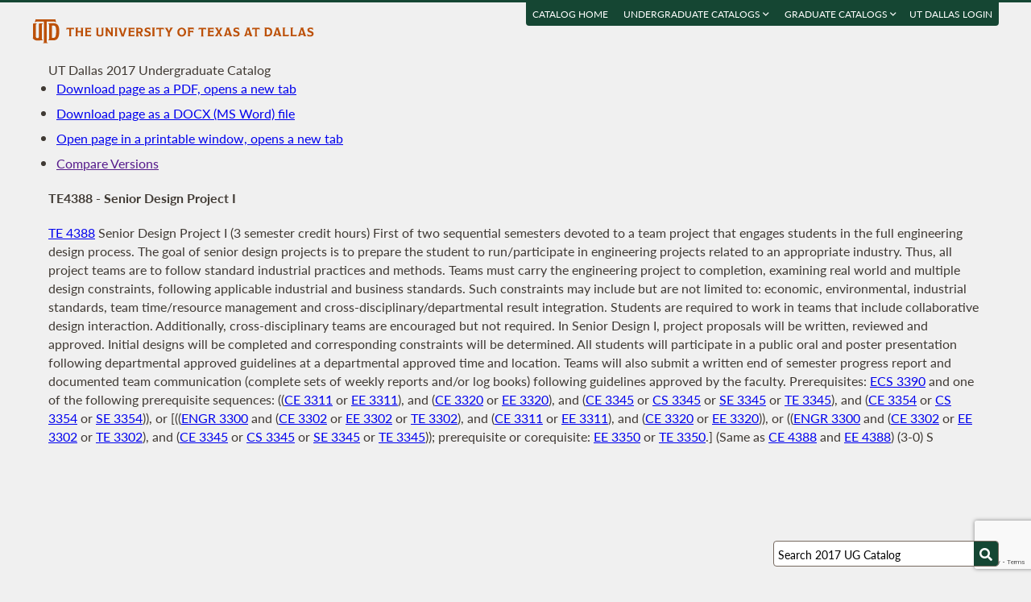

--- FILE ---
content_type: text/html; charset=UTF-8
request_url: https://catalog.utdallas.edu/2017/undergraduate/courses/te4388
body_size: 16781
content:
<!DOCTYPE html>
<html lang="en">
  <head>
    <meta charset="UTF-8">
    <title>Senior Design Project I - UT Dallas 2017 Undergraduate Catalog - The University of Texas at Dallas</title>
    <meta name="author" content="{author}">
    <meta name="revision" content="amtor3 2017-04-03 b">
    <meta name="description" content="UT Dallas 2017 Undergraduate Catalog" />
    <meta name="keywords" content="UT Dallas 2017 Undergraduate Catalog University of Texas at Dallas UT Dallas" />
    <meta name="source" content="75-211" />
    <meta name="owner" content="Web Applications and Technology (wat)" />

    <meta property="og:url" content="https://www.utdallas.edu/" />
    <meta property="og:title" content="Senior Design Project I - UT Dallas 2017 Undergraduate Catalog - The University of Texas at Dallas" />
    <meta property="og:description" content="UT Dallas 2017 Undergraduate Catalog" />
    <meta property="og:image" content="https://dygz37jdyaml.cloudfront.net/images/utd-logo-card.png" />
    <meta property="og:image:width" content="800" />
    <meta property="og:image:height" content="800" />

    <meta name="twitter:card" content="summary" />
    <meta name="twitter:title" content="Senior Design Project I - UT Dallas 2017 Undergraduate Catalog - The University of Texas at Dallas" />
    <meta name="twitter:description" content="UT Dallas 2017 Undergraduate Catalog" />
    <meta name="twitter:image" content="https://dygz37jdyaml.cloudfront.net/images/utd-logo-card.png" />

    <meta name="viewport" content="width=device-width, initial-scale=1">

    <meta http-equiv="X-UA-Compatible" content="IE=Edge" />
    <!--[if lt IE 9]><script src="https://html5shiv.googlecode.com/svn/trunk/html5.js"></script><![endif]-->

    <link rel="preconnect" href="https://d2jm41oajq77sf.cloudfront.net">

    

    <!-- d2jm41oajq77sf.cloudfront.net -->
    <link href="https://d2jm41oajq77sf.cloudfront.net/css/reset+lato+opensans+fontawesome5+tooltipster4+alertify+amtor3+amtor3-buttons+ptools+eforms+eform-grids+cchosen+selectize+ptgshell+vers-528z" rel="stylesheet" media="all" />
    
    <link href="https://d2jm41oajq77sf.cloudfront.net/css/nekobukku-new+vers-04" rel="stylesheet" type="text/css" media="all" />

    

    <link href="https://dygz37jdyaml.cloudfront.net/images/utd-favicon.svg" rel="icon" type="image/svg+xml" />
    <link href="https://dygz37jdyaml.cloudfront.net/images/utd-favicon.png" rel="apple-touch-icon" />
    
        <script>var ptools_js=[]; var ptools_data={};</script>

    <style>
      .hidden { display: none; }
      
    </style>
    
  </head>
  <body id="amtor3"  data-sidebar="standard">

        <script src="https://code.jquery.com/jquery-3.4.1.min.js" integrity="sha256-CSXorXvZcTkaix6Yvo6HppcZGetbYMGWSFlBw8HfCJo=" crossorigin="anonymous"></script>
    
    
    <script></script>

      <button class="menu-link" aria-label="menu" tabindex="0" aria-label="Open navigation" aria-controls="primary-navigation">
        <div></div>
        <div></div>
        <div></div>
      </button>

    <div id="page-content">
      <header class="page-header">
        <a href="https://www.utdallas.edu" title="The University of Texas at Dallas"><img src="https://dygz37jdyaml.cloudfront.net/images/amtor3/utd-mono-wordmark-inline-v2.svg" class="utd-logo" alt="The University of Texas at Dallas" /></a>
        
        <nav class="top-nav" aria-label="Shortcuts">
          <ul class="inline-list">
            <li class="usability"><a href="#article">Jump to content</a></li>
            <li class="usability"><a href="#primary-navigation">Jump to navigation</a></li>
            <li class="usability"><a href="#search">Jump to search</a></li>
            <li id="catalogs"><a href="https://catalog.utdallas.edu">Catalog Home</a></li>    <li class="topnav__dropdown" id="undergraduate">
        <a href="" title="">Undergraduate Catalogs <i class="far fa-angle-down"></i></a>
        <div class="topnav__dropdownMenu">
            <ul class="topnav__dropdownList">
                <li class="topnav__dropdownItem"><a href="https://catalog.utdallas.edu/2025/undergraduate/home/" class="topnav__dropdownLink">2025 Undergraduate Catalog</a></li><li class="topnav__dropdownItem"><a href="https://catalog.utdallas.edu/2024/undergraduate/home/" class="topnav__dropdownLink">2024 Undergraduate Catalog</a></li><li class="topnav__dropdownItem"><a href="https://catalog.utdallas.edu/2023/undergraduate/home/" class="topnav__dropdownLink">2023 Undergraduate Catalog</a></li><li class="topnav__dropdownItem"><a href="https://catalog.utdallas.edu/2022/undergraduate/home/" class="topnav__dropdownLink">2022 Undergraduate Catalog</a></li><li class="topnav__dropdownItem"><a href="https://catalog.utdallas.edu/2021/undergraduate/home/" class="topnav__dropdownLink">2021 Undergraduate Catalog</a></li><li class="topnav__dropdownItem"><a href="https://catalog.utdallas.edu/2020/undergraduate/home/" class="topnav__dropdownLink">2020 Undergraduate Catalog</a></li><li class="topnav__dropdownItem"><a href="https://catalog.utdallas.edu/2019/undergraduate/home/" class="topnav__dropdownLink">2019 Undergraduate Catalog</a></li><li class="topnav__dropdownItem"><a href="https://catalog.utdallas.edu/2018/undergraduate/home/" class="topnav__dropdownLink">2018 Undergraduate Catalog</a></li><li class="topnav__dropdownItem"><a href="https://catalog.utdallas.edu/2017/undergraduate/home/" class="topnav__dropdownLink">2017 Undergraduate Catalog</a></li><li class="topnav__dropdownItem"><a href="https://catalog.utdallas.edu/2016/undergraduate/home/" class="topnav__dropdownLink">2016 Undergraduate Catalog</a></li>
            </ul>
        </div>
    </li>    <li class="topnav__dropdown" id="graduate">
        <a href="" title="">Graduate Catalogs <i class="far fa-angle-down"></i></a>
        <div class="topnav__dropdownMenu">
            <ul class="topnav__dropdownList">
                <li class="topnav__dropdownItem"><a href="https://catalog.utdallas.edu/2025/graduate/home/" class="topnav__dropdownLink">2025 Graduate Catalog</a></li><li class="topnav__dropdownItem"><a href="https://catalog.utdallas.edu/2024/graduate/home/" class="topnav__dropdownLink">2024 Graduate Catalog</a></li><li class="topnav__dropdownItem"><a href="https://catalog.utdallas.edu/2023/graduate/home/" class="topnav__dropdownLink">2023 Graduate Catalog</a></li><li class="topnav__dropdownItem"><a href="https://catalog.utdallas.edu/2022/graduate/home/" class="topnav__dropdownLink">2022 Graduate Catalog</a></li><li class="topnav__dropdownItem"><a href="https://catalog.utdallas.edu/2021/graduate/home/" class="topnav__dropdownLink">2021 Graduate Catalog</a></li><li class="topnav__dropdownItem"><a href="https://catalog.utdallas.edu/2020/graduate/home/" class="topnav__dropdownLink">2020 Graduate Catalog</a></li><li class="topnav__dropdownItem"><a href="https://catalog.utdallas.edu/2019/graduate/home/" class="topnav__dropdownLink">2019 Graduate Catalog</a></li><li class="topnav__dropdownItem"><a href="https://catalog.utdallas.edu/2018/graduate/home/" class="topnav__dropdownLink">2018 Graduate Catalog</a></li><li class="topnav__dropdownItem"><a href="https://catalog.utdallas.edu/2017/graduate/home/" class="topnav__dropdownLink">2017 Graduate Catalog</a></li><li class="topnav__dropdownItem"><a href="https://catalog.utdallas.edu/2016/graduate/home/" class="topnav__dropdownLink">2016 Graduate Catalog</a></li>
            </ul>
        </div>
    </li><li id="pauth_menu"><a href=""></a></li>
          </ul>
        </nav>
      </header>

      <div class="left-column">

        <div id="ptgshell" style="display:none"></div>

        <article id="article" class="page-body" role="main">
          <span class="minor-head">UT Dallas 2017 Undergraduate Catalog</span><div id="bukku-page"><h1>TE4388 - Senior Design Project I</h1><p><span class="course_address"><a href="https://catalog.utdallas.edu/2017/undergraduate/courses/te4388">TE 4388</a></span> <span class="course_title">Senior Design Project I</span> <span class="course_hours">(3 semester credit hours)</span> First of two sequential semesters devoted to a team project that engages students in the full engineering design process. The goal of senior design projects is to prepare the student to run/participate in engineering projects related to an appropriate industry. Thus, all project teams are to follow standard industrial practices and methods. Teams must carry the engineering project to completion, examining real world and multiple design constraints, following applicable industrial and business standards. Such constraints may include but are not limited to: economic, environmental, industrial standards, team time/resource management and cross-disciplinary/departmental result integration. Students are required to work in teams that include collaborative design interaction. Additionally, cross-disciplinary teams are encouraged but not required. In Senior Design I, project proposals will be written, reviewed and approved. Initial designs will be completed and corresponding constraints will be determined. All students will participate in a public oral and poster presentation following departmental approved guidelines at a departmental approved time and location. Teams will also submit a written end of semester progress report and documented team communication (complete sets of weekly reports and/or log books) following guidelines approved by the faculty. Prerequisites: <a href="https://catalog.utdallas.edu/2017/undergraduate/courses/ecs3390">ECS 3390</a> and one of the following prerequisite sequences: ((<a href="https://catalog.utdallas.edu/2017/undergraduate/courses/ce3311">CE 3311</a> or <a href="https://catalog.utdallas.edu/2017/undergraduate/courses/ee3311">EE 3311</a>), and (<a href="https://catalog.utdallas.edu/2017/undergraduate/courses/ce3320">CE 3320</a> or <a href="https://catalog.utdallas.edu/2017/undergraduate/courses/ee3320">EE 3320</a>), and (<a href="https://catalog.utdallas.edu/2017/undergraduate/courses/ce3345">CE 3345</a> or <a href="https://catalog.utdallas.edu/2017/undergraduate/courses/cs3345">CS 3345</a> or <a href="https://catalog.utdallas.edu/2017/undergraduate/courses/se3345">SE 3345</a> or <a href="https://catalog.utdallas.edu/2017/undergraduate/courses/te3345">TE 3345</a>), and (<a href="https://catalog.utdallas.edu/2017/undergraduate/courses/ce3354">CE 3354</a> or <a href="https://catalog.utdallas.edu/2017/undergraduate/courses/cs3354">CS 3354</a> or <a href="https://catalog.utdallas.edu/2017/undergraduate/courses/se3354">SE 3354</a>)), or [((<a href="https://catalog.utdallas.edu/2017/undergraduate/courses/engr3300">ENGR 3300</a> and (<a href="https://catalog.utdallas.edu/2017/undergraduate/courses/ce3302">CE 3302</a> or <a href="https://catalog.utdallas.edu/2017/undergraduate/courses/ee3302">EE 3302</a> or <a href="https://catalog.utdallas.edu/2017/undergraduate/courses/te3302">TE 3302</a>), and (<a href="https://catalog.utdallas.edu/2017/undergraduate/courses/ce3311">CE 3311</a> or <a href="https://catalog.utdallas.edu/2017/undergraduate/courses/ee3311">EE 3311</a>), and (<a href="https://catalog.utdallas.edu/2017/undergraduate/courses/ce3320">CE 3320</a> or <a href="https://catalog.utdallas.edu/2017/undergraduate/courses/ee3320">EE 3320</a>)), or ((<a href="https://catalog.utdallas.edu/2017/undergraduate/courses/engr3300">ENGR 3300</a> and (<a href="https://catalog.utdallas.edu/2017/undergraduate/courses/ce3302">CE 3302</a> or <a href="https://catalog.utdallas.edu/2017/undergraduate/courses/ee3302">EE 3302</a> or <a href="https://catalog.utdallas.edu/2017/undergraduate/courses/te3302">TE 3302</a>), and (<a href="https://catalog.utdallas.edu/2017/undergraduate/courses/ce3345">CE 3345</a> or <a href="https://catalog.utdallas.edu/2017/undergraduate/courses/cs3345">CS 3345</a> or <a href="https://catalog.utdallas.edu/2017/undergraduate/courses/se3345">SE 3345</a> or <a href="https://catalog.utdallas.edu/2017/undergraduate/courses/te3345">TE 3345</a>)); prerequisite or corequisite: <a href="https://catalog.utdallas.edu/2017/undergraduate/courses/ee3350">EE 3350</a> or <a href="https://catalog.utdallas.edu/2017/undergraduate/courses/te3350">TE 3350</a>.] (Same as <a href="https://catalog.utdallas.edu/2017/undergraduate/courses/ce4388">CE 4388</a> and <a href="https://catalog.utdallas.edu/2017/undergraduate/courses/ee4388">EE 4388</a>) (3-0) S</p></div><div id="bugz" class="modal-dialog" title="Bugz! Report" style="display: none;">bugz</div><div id="out"></div>
        </article>
                
        

      </div>

      <div class="page-sidebar">

        <form id="search" class="search" method="get" action="/2017/undergraduate/search">
    <input id="search-field" type="search" value="Search 2017 UG Catalog" class="search-field" name="q" aria-label="Search UT Dallas" autocomplete="off" />
    <input id="search-route" type="hidden" value="" name="route" />
    <input id="search-token" type="hidden" name="_token" value="c7409a0632818ec27a329bb15ed2507f114835034ad0f0d1" /> 
    <button type="submit" width="30" height="30" class="search-button" aria-label="Search UTD"><i class="fas fa-search"></i></button>
</form>
        
        <nav id="primary-navigation" aria-label="Primary">
          <dl>
            <dl class="nav-group" style="">
    <dt id="74337719" class="nav-item stopbubble  lev1 enode" ><span>2017 Undergraduate Catalog</span></dt>
    <dl class="nav-group" style="">
        <dt id="3415969141" class="nav-item stopbubble closed foldable lev2 enode" onclick="return false;" ><button>General Information</button></dt>
        <dl class="nav-group" style=" display: none;">
            <dd id="3027370895"  class="nav-item stopbubble  lev3 inode" ><a href="/2017/undergraduate/home" class=""  aria-label="About the 2017 Catalog">About the 2017 Catalog</a></dd>
            <dd id="3192238904"  class="nav-item stopbubble  lev3 inode" ><a href="/2017/undergraduate/home/about-utdallas" class=""  aria-label="About UT Dallas">About UT Dallas</a></dd>
            <dt id="3995445782" class="nav-item stopbubble closed foldable lev3 enode" onclick="return false;" ><button>University Officers</button></dt>
            <dl class="nav-group" style=" display: none;">
                <dd id="2376872045"  class="nav-item stopbubble external lev4 inode" ><a href="https://www.utdallas.edu/president/about/" class=" external"  aria-label="President">President</a></dd>
                <dd id="2712403676"  class="nav-item stopbubble external lev4 inode" ><a href="https://www.utdallas.edu/president/cabinet/" class=" external"  aria-label="President's Cabinet">President's Cabinet</a></dd>
                <dd id="962849926"  class="nav-item stopbubble  lev4 inode" ><a href="/2017/undergraduate/home/university-officers" class=""  aria-label="Administrative Officers/Deans">Administrative Officers/Deans</a></dd>
            </dl>
            <dd id="887669015"  class="nav-item stopbubble external lev3 inode" ><a href="https://www.utsystem.edu/board-of-regents/current-regents" class=" external"  aria-label="UT System Regents">UT System Regents</a></dd>
            <dd id="2051234999"  class="nav-item stopbubble external lev3 inode" ><a href="http://www.utdallas.edu/directory/" class=" external"  aria-label="Contact Information">Contact Information</a></dd>
            <dd id="196716761"  class="nav-item stopbubble  lev3 inode" ><a href="/2017/undergraduate/home/faculty-roster" class=""  aria-label="Faculty Roster">Faculty Roster</a></dd>
            <dd id="44522749"  class="nav-item stopbubble  lev3 inode" ><a href="/2017/undergraduate/search" class=""  aria-label="Search 2017 Undergraduate Catalog">Search 2017 Undergraduate Catalog</a></dd>
        </dl>
        <dt id="802231656"  class="nav-item stopbubble expanded foldable lev2 enode" ><a href="/2017/undergraduate/programs" class=""  aria-label="Undergraduate Programs">Undergraduate Programs</a></dt>
        <dl class="nav-group" style="">
            <dt id="2752834079" class="nav-item stopbubble closed foldable lev3 enode" onclick="return false;" ><button>Arts and Humanities</button></dt>
            <dl class="nav-group" style=" display: none;">
                <dd id="3326324745"  class="nav-item stopbubble  lev4 inode" ><a href="/2017/undergraduate/programs/ah" class=""  aria-label="About Arts and Humanities">About Arts and Humanities</a></dd>
                <dd id="1146677529"  class="nav-item stopbubble  lev4 inode" ><a href="/2017/undergraduate/programs/ah/historical-studies" class=""  aria-label="Historical Studies">Historical Studies</a></dd>
                <dd id="3958550028"  class="nav-item stopbubble  lev4 inode" ><a href="/2017/undergraduate/programs/ah/historical-studies-philosophy-concentration" class=""  aria-label="Historical Studies with Philosophy Concentration">Historical Studies with Philosophy Concentration</a></dd>
                <dd id="1672760875"  class="nav-item stopbubble  lev4 inode" ><a href="/2017/undergraduate/programs/ah/literary-studies" class=""  aria-label="Literary Studies">Literary Studies</a></dd>
                <dd id="880666368"  class="nav-item stopbubble  lev4 inode" ><a href="/2017/undergraduate/programs/ah/philosophy" class=""  aria-label="Philosophy">Philosophy</a></dd>
                <dd id="2528241997"  class="nav-item stopbubble  lev4 inode" ><a href="/2017/undergraduate/programs/ah/visual-and-performing-arts" class=""  aria-label="Visual and Performing Arts">Visual and Performing Arts</a></dd>
                <dd id="2888611087"  class="nav-item stopbubble  lev4 inode" ><a href="/2017/undergraduate/programs/ah/visual-and-performing-arts-art-history" class=""  aria-label="Visual and Performing Arts with Art History">Visual and Performing Arts with Art History</a></dd>
                <dd id="891675829"  class="nav-item stopbubble  lev4 inode" ><a href="/2017/undergraduate/programs/ah/visual-and-performing-arts-communication" class=""  aria-label="Visual and Performing Arts with Communication">Visual and Performing Arts with Communication</a></dd>
                <dd id="1109578787"  class="nav-item stopbubble  lev4 inode" ><a href="/2017/undergraduate/programs/ah/visual-and-performing-arts-dance" class=""  aria-label="Visual and Performing Arts with Dance">Visual and Performing Arts with Dance</a></dd>
                <dd id="3695591808"  class="nav-item stopbubble  lev4 inode" ><a href="/2017/undergraduate/programs/ah/visual-and-performing-arts-film" class=""  aria-label="Visual and Performing Arts with Film">Visual and Performing Arts with Film</a></dd>
                <dd id="2873192726"  class="nav-item stopbubble  lev4 inode" ><a href="/2017/undergraduate/programs/ah/visual-and-performing-arts-music" class=""  aria-label="Visual and Performing Arts with Music">Visual and Performing Arts with Music</a></dd>
                <dd id="843587756"  class="nav-item stopbubble  lev4 inode" ><a href="/2017/undergraduate/programs/ah/visual-and-performing-arts-theatre" class=""  aria-label="Visual and Performing Arts with Theatre">Visual and Performing Arts with Theatre</a></dd>
                <dd id="1162809402"  class="nav-item stopbubble  lev4 inode" ><a href="/2017/undergraduate/programs/ah/visual-and-performing-arts-visual-arts" class=""  aria-label="Visual and Performing Arts with Visual Arts">Visual and Performing Arts with Visual Arts</a></dd>
                <dd id="2639340336"  class="nav-item stopbubble  lev4 inode" ><a href="/2017/undergraduate/programs/ah/minors" class=""  aria-label="Minors">Minors</a></dd>
            </dl>
            <dt id="357647879" class="nav-item stopbubble closed foldable lev3 enode" onclick="return false;" ><button>Arts, Technology, and Emerging Communication</button></dt>
            <dl class="nav-group" style=" display: none;">
                <dd id="1289156261"  class="nav-item stopbubble  lev4 inode" ><a href="/2017/undergraduate/programs/atec" class=""  aria-label="About Arts, Technology, and Emerging Communication">About Arts, Technology, and Emerging Communication</a></dd>
                <dd id="3665695305"  class="nav-item stopbubble  lev4 inode" ><a href="/2017/undergraduate/programs/atec/arts-and-technology-animation" class=""  aria-label="Arts, Technology, and Emerging Communication with Animation">Arts, Technology, and Emerging Communication with Animation</a></dd>
                <dd id="1253596043"  class="nav-item stopbubble  lev4 inode" ><a href="/2017/undergraduate/programs/atec/arts-and-technology-critical-media-studies" class=""  aria-label="Arts, Technology, and Emerging Communication with Critical Media Studies">Arts, Technology, and Emerging Communication with Critical Media Studies</a></dd>
                <dd id="4211447736"  class="nav-item stopbubble  lev4 inode" ><a href="/2017/undergraduate/programs/atec/arts-and-technology-design-and-production" class=""  aria-label="Arts, Technology, and Emerging Communication with Design and Production">Arts, Technology, and Emerging Communication with Design and Production</a></dd>
                <dd id="969239406"  class="nav-item stopbubble  lev4 inode" ><a href="/2017/undergraduate/programs/atec/arts-and-technology-gaming" class=""  aria-label="Arts, Technology, and Emerging Communication with Gaming">Arts, Technology, and Emerging Communication with Gaming</a></dd>
                <dd id="1741334904"  class="nav-item stopbubble  lev4 inode" ><a href="/2017/undergraduate/programs/atec/arts-and-technology-mediated-communication" class=""  aria-label="Arts, Technology, and Emerging Communication with Mediated Communication">Arts, Technology, and Emerging Communication with Mediated Communication</a></dd>
            </dl>
            <dt id="1846247623" class="nav-item stopbubble closed foldable lev3 enode" onclick="return false;" ><button>Behavioral and Brain Sciences</button></dt>
            <dl class="nav-group" style=" display: none;">
                <dd id="2595529348"  class="nav-item stopbubble  lev4 inode" ><a href="/2017/undergraduate/programs/bbs" class=""  aria-label="About Behavioral and Brain Sciences">About Behavioral and Brain Sciences</a></dd>
                <dd id="725807376"  class="nav-item stopbubble  lev4 inode" ><a href="/2017/undergraduate/programs/bbs/child-learning-and-development" class=""  aria-label="Child Learning and Development">Child Learning and Development</a></dd>
                <dd id="2991300778"  class="nav-item stopbubble  lev4 inode" ><a href="/2017/undergraduate/programs/bbs/cognitive-science" class=""  aria-label="Cognitive Science">Cognitive Science</a></dd>
                <dd id="3310129212"  class="nav-item stopbubble  lev4 inode" ><a href="/2017/undergraduate/programs/bbs/neuroscience" class=""  aria-label="Neuroscience">Neuroscience</a></dd>
                <dd id="1529349535"  class="nav-item stopbubble  lev4 inode" ><a href="/2017/undergraduate/programs/bbs/psychology" class=""  aria-label="Psychology">Psychology</a></dd>
                <dd id="741291273"  class="nav-item stopbubble  lev4 inode" ><a href="/2017/undergraduate/programs/bbs/speech-language-pathology-and-audiology" class=""  aria-label="Speech-Language Pathology and Audiology">Speech-Language Pathology and Audiology</a></dd>
                <dd id="3039192243"  class="nav-item stopbubble  lev4 inode" ><a href="/2017/undergraduate/programs/bbs/minors" class=""  aria-label="Minors">Minors</a></dd>
            </dl>
            <dt id="3073937404" class="nav-item stopbubble closed foldable lev3 enode" onclick="return false;" ><button>Economic, Political and Policy Sciences</button></dt>
            <dl class="nav-group" style=" display: none;">
                <dd id="836363883"  class="nav-item stopbubble  lev4 inode" ><a href="/2017/undergraduate/programs/epps" class=""  aria-label="About Economic, Political and Policy Sciences">About Economic, Political and Policy Sciences</a></dd>
                <dd id="3805768461"  class="nav-item stopbubble  lev4 inode" ><a href="/2017/undergraduate/programs/epps/criminology" class=""  aria-label="Criminology">Criminology</a></dd>
                <dd id="2078161591"  class="nav-item stopbubble  lev4 inode" ><a href="/2017/undergraduate/programs/epps/criminology-biology" class=""  aria-label="Criminology and Biology">Criminology and Biology</a></dd>
                <dd id="215550497"  class="nav-item stopbubble  lev4 inode" ><a href="/2017/undergraduate/programs/epps/economics" class=""  aria-label="Economics">Economics</a></dd>
                <dd id="3854216980"  class="nav-item stopbubble  lev4 inode" ><a href="/2017/undergraduate/programs/epps/economics-finance" class=""  aria-label="Economics and Finance">Economics and Finance</a></dd>
                <dd id="2092170926"  class="nav-item stopbubble  lev4 inode" ><a href="/2017/undergraduate/programs/epps/geospatial-information-science" class=""  aria-label="Geospatial Information Sciences">Geospatial Information Sciences</a></dd>
                <dd id="196398648"  class="nav-item stopbubble  lev4 inode" ><a href="/2017/undergraduate/programs/epps/international-political-economy" class=""  aria-label="International Political Economy">International Political Economy</a></dd>
                <dd id="2601243561"  class="nav-item stopbubble  lev4 inode" ><a href="/2017/undergraduate/programs/epps/international-political-economy-global-business" class=""  aria-label="International Political Economy and Global Business">International Political Economy and Global Business</a></dd>
                <dd id="3960267583"  class="nav-item stopbubble  lev4 inode" ><a href="/2017/undergraduate/programs/epps/political-science" class=""  aria-label="Political Science">Political Science</a></dd>
                <dd id="2324198647"  class="nav-item stopbubble  lev4 inode" ><a href="/2017/undergraduate/programs/epps/public-affairs" class=""  aria-label="Public Affairs">Public Affairs</a></dd>
                <dd id="4254024801"  class="nav-item stopbubble  lev4 inode" ><a href="/2017/undergraduate/programs/epps/public-policy" class=""  aria-label="Public Policy">Public Policy</a></dd>
                <dd id="1686509019"  class="nav-item stopbubble  lev4 inode" ><a href="/2017/undergraduate/programs/epps/sociology" class=""  aria-label="Sociology">Sociology</a></dd>
                <dd id="327230797"  class="nav-item stopbubble  lev4 inode" ><a href="/2017/undergraduate/programs/epps/minors" class=""  aria-label="Minors">Minors</a></dd>
            </dl>
            <dt id="1918871299" class="nav-item stopbubble closed foldable lev3 enode" onclick="return false;" ><button>Engineering and Computer Science</button></dt>
            <dl class="nav-group" style=" display: none;">
                <dd id="1425477364"  class="nav-item stopbubble  lev4 inode" ><a href="/2017/undergraduate/programs/ecs" class=""  aria-label="About Engineering and Computer Science">About Engineering and Computer Science</a></dd>
                <dd id="1367468457"  class="nav-item stopbubble  lev4 inode" ><a href="/2017/undergraduate/programs/ecs/biomedical-engineering" class=""  aria-label="Biomedical Engineering">Biomedical Engineering</a></dd>
                <dd id="3364403219"  class="nav-item stopbubble  lev4 inode" ><a href="/2017/undergraduate/programs/ecs/computer-engineering" class=""  aria-label="Computer Engineering">Computer Engineering</a></dd>
                <dt id="3213854853" class="nav-item stopbubble closed foldable lev4 enode" onclick="return false;" ><button>Computer Science</button></dt>
                <dl class="nav-group" style=" display: none;">
                    <dd id="1013948741"  class="nav-item stopbubble  lev5 inode" ><a href="/2017/undergraduate/programs/ecs/computer-science" class=""  aria-label="Computer Science (BS)">Computer Science (BS)</a></dd>
                    <dd id="1265144275"  class="nav-item stopbubble  lev5 inode" ><a href="/2017/undergraduate/programs/ecs/computer-science#certificates" class=""  aria-label="Certificate in Information Assurance">Certificate in Information Assurance</a></dd>
                </dl>
                <dd id="3487923210"  class="nav-item stopbubble  lev4 inode" ><a href="/2017/undergraduate/programs/ecs/electrical-engineering" class=""  aria-label="Electrical Engineering">Electrical Engineering</a></dd>
                <dd id="3101838492"  class="nav-item stopbubble  lev4 inode" ><a href="/2017/undergraduate/programs/ecs/mechanical-engineering" class=""  aria-label="Mechanical Engineering">Mechanical Engineering</a></dd>
                <dt id="677204237" class="nav-item stopbubble closed foldable lev4 enode" onclick="return false;" ><button>Software Engineering</button></dt>
                <dl class="nav-group" style=" display: none;">
                    <dd id="1644124860"  class="nav-item stopbubble  lev5 inode" ><a href="/2017/undergraduate/programs/ecs/software-engineering" class=""  aria-label="Software Engineering (BS)">Software Engineering (BS)</a></dd>
                    <dd id="4273231316"  class="nav-item stopbubble  lev5 inode" ><a href="/2017/undergraduate/programs/ecs/software-engineering#certificates" class=""  aria-label="Certificate in Information Assurance">Certificate in Information Assurance</a></dd>
                </dl>
                <dd id="747074834"  class="nav-item stopbubble  lev4 inode" ><a href="/2017/undergraduate/programs/ecs/minors" class=""  aria-label="Minors">Minors</a></dd>
            </dl>
            <dt id="3869813243" class="nav-item stopbubble closed foldable lev3 enode" onclick="return false;" ><button>Interdisciplinary Studies</button></dt>
            <dl class="nav-group" style=" display: none;">
                <dd id="2583348598"  class="nav-item stopbubble  lev4 inode" ><a href="/2017/undergraduate/programs/is" class=""  aria-label="About Interdisciplinary Studies">About Interdisciplinary Studies</a></dd>
                <dd id="2483227421"  class="nav-item stopbubble  lev4 inode" ><a href="/2017/undergraduate/programs/is/american-studies" class=""  aria-label="American Studies">American Studies</a></dd>
                <dd id="218782375"  class="nav-item stopbubble  lev4 inode" ><a href="/2017/undergraduate/programs/is/healthcare" class=""  aria-label="Healthcare Studies">Healthcare Studies</a></dd>
                <dd id="2047699505"  class="nav-item stopbubble  lev4 inode" ><a href="/2017/undergraduate/programs/is/interdisciplinary-studies" class=""  aria-label="Interdisciplinary Studies">Interdisciplinary Studies</a></dd>
                <dd id="3832151954"  class="nav-item stopbubble  lev4 inode" ><a href="/2017/undergraduate/programs/is/minors" class=""  aria-label="Minors">Minors</a></dd>
            </dl>
            <dt id="3662156302" class="nav-item stopbubble closed foldable lev3 enode" onclick="return false;" ><button>Jindal School of Management</button></dt>
            <dl class="nav-group" style=" display: none;">
                <dd id="977611300"  class="nav-item stopbubble  lev4 inode" ><a href="/2017/undergraduate/programs/jsom" class=""  aria-label="About Jindal School of Management">About Jindal School of Management</a></dd>
                <dd id="4022215659"  class="nav-item stopbubble  lev4 inode" ><a href="/2017/undergraduate/programs/jsom/accounting" class=""  aria-label="Accounting">Accounting</a></dd>
                <dd id="1991733841"  class="nav-item stopbubble  lev4 inode" ><a href="/2017/undergraduate/programs/jsom/business-administration" class=""  aria-label="Business Administration">Business Administration</a></dd>
                <dd id="28328647"  class="nav-item stopbubble  lev4 inode" ><a href="/2017/undergraduate/programs/jsom/finance" class=""  aria-label="Finance">Finance</a></dd>
                <dd id="2681526116"  class="nav-item stopbubble  lev4 inode" ><a href="/2017/undergraduate/programs/jsom/finance-economics" class=""  aria-label="Finance and Economics">Finance and Economics</a></dd>
                <dd id="3906201586"  class="nav-item stopbubble  lev4 inode" ><a href="/2017/undergraduate/programs/jsom/global-business" class=""  aria-label="Global Business">Global Business</a></dd>
                <dd id="1910158920"  class="nav-item stopbubble  lev4 inode" ><a href="/2017/undergraduate/programs/jsom/global-business-international-political-economy" class=""  aria-label="Global Business and International Political Economy">Global Business and International Political Economy</a></dd>
                <dd id="115181278"  class="nav-item stopbubble  lev4 inode" ><a href="/2017/undergraduate/programs/jsom/healthcare-management" class=""  aria-label="Healthcare Management">Healthcare Management</a></dd>
                <dd id="2523044687"  class="nav-item stopbubble  lev4 inode" ><a href="/2017/undergraduate/programs/jsom/healthcare-management-biology" class=""  aria-label="Healthcare Management and Biology">Healthcare Management and Biology</a></dd>
                <dd id="3781536729"  class="nav-item stopbubble  lev4 inode" ><a href="/2017/undergraduate/programs/jsom/healthcare-management-molecular-biology" class=""  aria-label="Healthcare Management and Molecular Biology">Healthcare Management and Molecular Biology</a></dd>
                <dd id="3296829163"  class="nav-item stopbubble  lev4 inode" ><a href="/2017/undergraduate/programs/jsom/human-resource-management" class=""  aria-label="Human Resource Management">Human Resource Management</a></dd>
                <dd id="3287046898"  class="nav-item stopbubble  lev4 inode" ><a href="/2017/undergraduate/programs/jsom/information-technology-systems" class=""  aria-label="Information Technology and Systems">Information Technology and Systems</a></dd>
                <dd id="3035327076"  class="nav-item stopbubble  lev4 inode" ><a href="/2017/undergraduate/programs/jsom/marketing" class=""  aria-label="Marketing">Marketing</a></dd>
                <dd id="769801182"  class="nav-item stopbubble  lev4 inode" ><a href="/2017/undergraduate/programs/jsom/supply-chain-management" class=""  aria-label="Supply Chain Management">Supply Chain Management</a></dd>
                <dd id="1524960072"  class="nav-item stopbubble  lev4 inode" ><a href="/2017/undergraduate/programs/jsom/minors" class=""  aria-label="Minors">Minors</a></dd>
            </dl>
            <dt id="3469174736" class="nav-item stopbubble closed foldable lev3 enode" onclick="return false;" ><button>Natural Science and Mathematics</button></dt>
            <dl class="nav-group" style=" display: none;">
                <dd id="2983945399"  class="nav-item stopbubble  lev4 inode" ><a href="/2017/undergraduate/programs/nsm" class=""  aria-label="About Natural Science and Mathematics">About Natural Science and Mathematics</a></dd>
                <dd id="1505120149"  class="nav-item stopbubble  lev4 inode" ><a href="/2017/undergraduate/programs/nsm/actuarial-science" class=""  aria-label="Actuarial Science">Actuarial Science</a></dd>
                <dd id="3233750575"  class="nav-item stopbubble  lev4 inode" ><a href="/2017/undergraduate/programs/nsm/biochemistry" class=""  aria-label="Biochemistry">Biochemistry</a></dd>
                <dd id="3082301113"  class="nav-item stopbubble  lev4 inode" ><a href="/2017/undergraduate/programs/nsm/biology" class=""  aria-label="Biology">Biology</a></dd>
                <dd id="702331674"  class="nav-item stopbubble  lev4 inode" ><a href="/2017/undergraduate/programs/nsm/biology-criminology" class=""  aria-label="Biology and Criminology">Biology and Criminology</a></dd>
                <dd id="1591446412"  class="nav-item stopbubble  lev4 inode" ><a href="/2017/undergraduate/programs/nsm/biology-healthcare-management" class=""  aria-label="Biology and Healthcare Management">Biology and Healthcare Management</a></dd>
                <dd id="3352484406"  class="nav-item stopbubble  lev4 inode" ><a href="/2017/undergraduate/programs/nsm/chemistry" class=""  aria-label="Chemistry">Chemistry</a></dd>
                <dd id="2966809248"  class="nav-item stopbubble  lev4 inode" ><a href="/2017/undergraduate/programs/nsm/geosciences" class=""  aria-label="Geosciences">Geosciences</a></dd>
                <dd id="1466812327"  class="nav-item stopbubble  lev4 inode" ><a href="/2017/undergraduate/programs/nsm/mathematics" class=""  aria-label="Mathematics">Mathematics</a></dd>
                <dd id="1961299621"  class="nav-item stopbubble  lev4 inode" ><a href="/2017/undergraduate/programs/nsm/molecular-biology" class=""  aria-label="Molecular Biology">Molecular Biology</a></dd>
                <dd id="65027635"  class="nav-item stopbubble  lev4 inode" ><a href="/2017/undergraduate/programs/nsm/molecular-biology-healthcare-management" class=""  aria-label="Molecular Biology and Healthcare Management">Molecular Biology and Healthcare Management</a></dd>
                <dd id="2598989705"  class="nav-item stopbubble  lev4 inode" ><a href="/2017/undergraduate/programs/nsm/physics" class=""  aria-label="Physics">Physics</a></dd>
                <dd id="3991822111"  class="nav-item stopbubble  lev4 inode" ><a href="/2017/undergraduate/programs/nsm/biomedical-sciences" class=""  aria-label="Biomedical Sciences (Cert)">Biomedical Sciences (Cert)</a></dd>
                <dd id="1938475708"  class="nav-item stopbubble  lev4 inode" ><a href="/2017/undergraduate/programs/nsm/minors" class=""  aria-label="Minors">Minors</a></dd>
                <dd id="76413482"  class="nav-item stopbubble  lev4 inode" ><a href="/2017/undergraduate/programs/nsm/uteach" class=""  aria-label="UTeach Options">UTeach Options</a></dd>
            </dl>
            <dd id="3045883419"  class="nav-item stopbubble  lev3 inode" ><a href="/2017/undergraduate/programs/teacher-education-certification" class=""  aria-label="Teacher Certification">Teacher Certification</a></dd>
            <dd id="3908246541"  class="nav-item stopbubble  lev3 inode" ><a href="/2017/undergraduate/honors-college" class=""  aria-label="Honors College">Honors College</a></dd>
            <dd id="3872511361"  class="nav-item stopbubble  lev3 inode" ><a href="/2017/undergraduate/minors" class=""  aria-label="Undergraduate Minors">Undergraduate Minors</a></dd>
        </dl>
        <dt id="2320216737" class="nav-item stopbubble closed foldable lev2 enode" onclick="return false;" ><button>Undergraduate Courses</button></dt>
        <dl class="nav-group" style=" display: none;">
            <dd id="1724385940"  class="nav-item stopbubble  lev3 inode" ><a href="/2017/undergraduate/courses" class=""  aria-label="Undergraduate Courses by Subject">Undergraduate Courses by Subject</a></dd>
            <dd id="107906742"  class="nav-item stopbubble  lev3 inode" ><a href="/2017/undergraduate/courses/school" class=""  aria-label="Undergraduate Courses by School">Undergraduate Courses by School</a></dd>
        </dl>
        <dt id="2981807695" class="nav-item stopbubble closed foldable lev2 enode" onclick="return false;" ><button>Undergraduate Admission</button></dt>
        <dl class="nav-group" style=" display: none;">
            <dd id="3587150206"  class="nav-item stopbubble  lev3 inode" ><a href="/2017/undergraduate/admission" class=""  aria-label="About Admission">About Admission</a></dd>
            <dt id="3799190989"  class="nav-item stopbubble closed foldable lev3 enode" ><a href="/2017/undergraduate/admission/freshman-admission" class=""  aria-label="First-Time Freshman Admissions">First-Time Freshman Admissions</a></dt>
            <dl class="nav-group" style=" display: none;">
                <dd id="4141510459"  class="nav-item stopbubble  lev4 inode" ><a href="/2017/undergraduate/admission/admission-policies#admission-criteria-for-freshmen" class=""  aria-label="Admission Criteria for First-Time in College Freshmen">Admission Criteria for First-Time in College Freshmen</a></dd>
                <dd id="1385483126"  class="nav-item stopbubble  lev4 inode" ><a href="/2017/undergraduate/admission/admission-policies#auto-admission-freshmen" class=""  aria-label="Automatic Admission">Automatic Admission</a></dd>
                <dd id="1414948571"  class="nav-item stopbubble  lev4 inode" ><a href="/2017/undergraduate/admission/admission-policies#reviewed-freshmen-admission" class=""  aria-label="Reviewed Admission">Reviewed Admission</a></dd>
            </dl>
            <dt id="3438300867"  class="nav-item stopbubble closed foldable lev3 enode" ><a href="/2017/undergraduate/admission/transfer-student-admissions" class=""  aria-label="Transfer Student Admissions">Transfer Student Admissions</a></dt>
            <dl class="nav-group" style=" display: none;">
                <dd id="639029668"  class="nav-item stopbubble  lev4 inode" ><a href="/2017/undergraduate/admission/admission-policies#admission-criteria-for-transfer" class=""  aria-label="Admission Criteria for Transfer Students">Admission Criteria for Transfer Students</a></dd>
                <dd id="854886685"  class="nav-item stopbubble  lev4 inode" ><a href="/2017/undergraduate/admission/admission-policies#auto-admission-transfer" class=""  aria-label="Automatic Admission">Automatic Admission</a></dd>
                <dd id="3073410698"  class="nav-item stopbubble  lev4 inode" ><a href="/2017/undergraduate/admission/admission-policies#transfer-credit-policy" class=""  aria-label="Application of Transfer Credit">Application of Transfer Credit</a></dd>
                <dd id="701905812"  class="nav-item stopbubble  lev4 inode" ><a href="/2017/undergraduate/admission/admission-policies#transfer-admission-criteria" class=""  aria-label="Transfer Admission Criteria">Transfer Admission Criteria</a></dd>
            </dl>
            <dd id="1822686128"  class="nav-item stopbubble  lev3 inode" ><a href="/2017/undergraduate/admission/application-fees-and-deadlines" class=""  aria-label="Application Fees and Deadlines">Application Fees and Deadlines</a></dd>
            <dd id="3668002255"  class="nav-item stopbubble  lev3 inode" ><a href="/2017/undergraduate/admission/admission-policies#credit-by-exam" class=""  aria-label="Credit by Examination">Credit by Examination</a></dd>
            <dd id="3835044299"  class="nav-item stopbubble  lev3 inode" ><a href="/2017/undergraduate/admission/admission-policies#criminal-background-check" class=""  aria-label="Criminal Background Check">Criminal Background Check</a></dd>
            <dt id="1347368923" class="nav-item stopbubble closed foldable lev3 enode" onclick="return false;" ><button>Developmental Education</button></dt>
            <dl class="nav-group" style=" display: none;">
                <dd id="421312422"  class="nav-item stopbubble  lev4 inode" ><a href="/2017/undergraduate/admission/admission-policies#developmental-education-enrollment" class=""  aria-label="Developmental Education at UT Dallas">Developmental Education at UT Dallas</a></dd>
                <dd id="1767057745"  class="nav-item stopbubble  lev4 inode" ><a href="/2017/undergraduate/admission/admission-policies#developmental-education-placement" class=""  aria-label="Placement into Developmental Education Courses">Placement into Developmental Education Courses</a></dd>
                <dd id="2440308513"  class="nav-item stopbubble  lev4 inode" ><a href="/2017/undergraduate/admission/admission-policies#attendance-in-dev-ed" class=""  aria-label="Participation and Attendance in Developmental Education">Participation and Attendance in Developmental Education</a></dd>
            </dl>
            <dd id="2362038455"  class="nav-item stopbubble  lev3 inode" ><a href="/2017/undergraduate/admission/international-student-admission" class=""  aria-label="International Student Admission">International Student Admission</a></dd>
            <dd id="2250167481"  class="nav-item stopbubble  lev3 inode" ><a href="/2017/undergraduate/admission/readmission" class=""  aria-label="Readmission">Readmission</a></dd>
            <dd id="3884610771"  class="nav-item stopbubble  lev3 inode" ><a href="/2017/undergraduate/admission/special-admissions" class=""  aria-label="Special Admissions">Special Admissions</a></dd>
            <dt id="503709761"  class="nav-item stopbubble closed foldable lev3 enode" ><a href="/2017/undergraduate/admission/admission-policies#tsi" class=""  aria-label="Texas Success Initiative (TSI)">Texas Success Initiative (TSI)</a></dt>
            <dl class="nav-group" style=" display: none;">
                <dd id="1156906836"  class="nav-item stopbubble  lev4 inode" ><a href="/2017/undergraduate/admission/admission-policies#tsi-registration-requirements" class=""  aria-label="Registration Requirements">Registration Requirements</a></dd>
                <dd id="3900995496"  class="nav-item stopbubble  lev4 inode" ><a href="/2017/undergraduate/admission/admission-policies#tsi-legislative-requirements" class=""  aria-label="Legislative Requirements">Legislative Requirements</a></dd>
                <dd id="293589941"  class="nav-item stopbubble  lev4 inode" ><a href="/2017/undergraduate/admission/admission-policies#tsi-provisions" class=""  aria-label="TSI Provisions">TSI Provisions</a></dd>
                <dd id="3072705609"  class="nav-item stopbubble  lev4 inode" ><a href="/2017/undergraduate/admission/admission-policies#tsi-exemptions" class=""  aria-label="TSI Exemptions">TSI Exemptions</a></dd>
            </dl>
        </dl>
        <dt id="198005384" class="nav-item stopbubble closed foldable lev2 enode" onclick="return false;" ><button>Undergraduate Curriculum</button></dt>
        <dl class="nav-group" style=" display: none;">
            <dd id="559972050"  class="nav-item stopbubble  lev3 inode" ><a href="/2017/undergraduate/curriculum" class=""  aria-label="About Curriculum">About Curriculum</a></dd>
            <dd id="3524047025"  class="nav-item stopbubble  lev3 inode" ><a href="/2017/undergraduate/curriculum/core-curriculum" class=""  aria-label="Core Curriculum">Core Curriculum</a></dd>
            <dd id="1106765339"  class="nav-item stopbubble  lev3 inode" ><a href="/2017/undergraduate/curriculum/honors-programs" class=""  aria-label="Honors Programs">Honors Programs</a></dd>
            <dd id="3960813243"  class="nav-item stopbubble  lev3 inode" ><a href="/2017/undergraduate/curriculum/other-degree-requirements" class=""  aria-label="Other Degree Requirements">Other Degree Requirements</a></dd>
        </dl>
        <dt id="1630459107" class="nav-item stopbubble closed foldable lev2 enode" onclick="return false;" ><button>Tuition and Financial Aid</button></dt>
        <dl class="nav-group" style=" display: none;">
            <dd id="4206417210"  class="nav-item stopbubble  lev3 inode" ><a href="/2017/undergraduate/tuition-and-financial-aid" class=""  aria-label="About Tuition and Financial Aid">About Tuition and Financial Aid</a></dd>
            <dd id="4096781617"  class="nav-item stopbubble  lev3 inode" ><a href="/2017/undergraduate/tuition-and-financial-aid/excessive-hours" class=""  aria-label="Excessive Undergraduate Hours">Excessive Undergraduate Hours</a></dd>
            <dd id="1180648616"  class="nav-item stopbubble  lev3 inode" ><a href="/2017/undergraduate/tuition-and-financial-aid/tuition-refund" class=""  aria-label="Refund of Tuition and Fees">Refund of Tuition and Fees</a></dd>
            <dd id="1226481620"  class="nav-item stopbubble  lev3 inode" ><a href="/2017/undergraduate/tuition-and-financial-aid/other-fees" class=""  aria-label="Other User Fees">Other User Fees</a></dd>
            <dd id="735942"  class="nav-item stopbubble  lev3 inode" ><a href="/2017/undergraduate/tuition-and-financial-aid/financial-aid" class=""  aria-label="Financial Aid">Financial Aid</a></dd>
            <dd id="267509959"  class="nav-item stopbubble  lev3 inode" ><a href="/2017/undergraduate/tuition-and-financial-aid/types-of-financial-aid" class=""  aria-label="Types of Financial Aid">Types of Financial Aid</a></dd>
        </dl>
        <dt id="1041485795" class="nav-item stopbubble closed foldable lev2 enode" onclick="return false;" ><button>Policies and Procedures</button></dt>
        <dl class="nav-group" style=" display: none;">
            <dd id="2176104145"  class="nav-item stopbubble  lev3 inode" ><a href="/2017/undergraduate/policies" class=""  aria-label="List of Undergraduate Policies">List of Undergraduate Policies</a></dd>
            <dt id="760340714" class="nav-item stopbubble closed foldable lev3 enode" onclick="return false;" ><button>Academic Policies</button></dt>
            <dl class="nav-group" style=" display: none;">
                <dd id="732912779"  class="nav-item stopbubble  lev4 inode" ><a href="/2017/undergraduate/policies/academic#advising" class=""  aria-label="Academic Advising">Academic Advising</a></dd>
                <dd id="582672568"  class="nav-item stopbubble  lev4 inode" ><a href="/2017/undergraduate/policies/academic#grievances" class=""  aria-label="Academic Grievances">Academic Grievances</a></dd>
                <dd id="2651874177"  class="nav-item stopbubble  lev4 inode" ><a href="/2017/undergraduate/policies/academic#progress" class=""  aria-label="Academic Progress">Academic Progress</a></dd>
                <dd id="968979325"  class="nav-item stopbubble  lev4 inode" ><a href="/2017/undergraduate/policies/transcripts" class=""  aria-label="Academic Record and Official Transcription">Academic Record and Official Transcription</a></dd>
                <dd id="945975966"  class="nav-item stopbubble  lev4 inode" ><a href="/2017/undergraduate/policies/academic#deans-list" class=""  aria-label="Dean's List">Dean's List</a></dd>
                <dd id="3100243874"  class="nav-item stopbubble  lev4 inode" ><a href="/2017/undergraduate/policies/academic#final-exams" class=""  aria-label="Final Examinations">Final Examinations</a></dd>
                <dd id="1061496523"  class="nav-item stopbubble  lev4 inode" ><a href="/2017/undergraduate/policies/academic#grade-changes" class=""  aria-label="Grade Changes">Grade Changes</a></dd>
                <dd id="3648731817"  class="nav-item stopbubble  lev4 inode" ><a href="/2017/undergraduate/policies/academic#gpa" class=""  aria-label="Grade Point Average">Grade Point Average</a></dd>
                <dd id="476627336"  class="nav-item stopbubble  lev4 inode" ><a href="/2017/undergraduate/policies/academic#grading-scale" class=""  aria-label="Grading Scale">Grading Scale</a></dd>
                <dd id="3368191851"  class="nav-item stopbubble  lev4 inode" ><a href="/2017/undergraduate/policies/academic#incomplete-grades" class=""  aria-label="Incomplete Grades">Incomplete Grades</a></dd>
                <dd id="1157709509"  class="nav-item stopbubble  lev4 inode" ><a href="/2017/undergraduate/policies/academic#midterm-grades" class=""  aria-label="Mid-Term Grades">Mid-Term Grades</a></dd>
                <dd id="1881309209"  class="nav-item stopbubble  lev4 inode" ><a href="/2017/undergraduate/policies/academic#nfgrade" class=""  aria-label="Non-attending Failure Grades">Non-attending Failure Grades</a></dd>
                <dd id="1598762888"  class="nav-item stopbubble  lev4 inode" ><a href="/2017/undergraduate/policies/academic#scholastic-status" class=""  aria-label="Scholastic Status">Scholastic Status</a></dd>
                <dd id="2411835846"  class="nav-item stopbubble  lev4 inode" ><a href="/2017/undergraduate/policies/academic#transcripts" class=""  aria-label="Transcripts">Transcripts</a></dd>
                <dd id="3615611196"  class="nav-item stopbubble  lev4 inode" ><a href="/2017/undergraduate/policies/academic#transfer-credit" class=""  aria-label="Transfer Credit">Transfer Credit</a></dd>
                <dd id="2868675300"  class="nav-item stopbubble  lev4 inode" ><a href="/2017/undergraduate/policies/academic#transfer-disputes-lower-division-courses" class=""  aria-label="Transfer Disputes for Lower-Division Courses">Transfer Disputes for Lower-Division Courses</a></dd>
                <dd id="1344202182"  class="nav-item stopbubble  lev4 inode" ><a href="/2017/undergraduate/policies/academic#reverse-transfer-transcripts" class=""  aria-label="Reverse Transfer Transcripts">Reverse Transfer Transcripts</a></dd>
            </dl>
            <dt id="3134358629"  class="nav-item stopbubble closed foldable lev3 enode" ><a href="/2017/undergraduate/policies/admission-policies" class=""  aria-label="Admission Policies">Admission Policies</a></dt>
            <dl class="nav-group" style=" display: none;">
                <dt id="993456422"  class="nav-item stopbubble closed foldable lev4 enode" ><a href="/2017/undergraduate/admission/freshman-admission" class=""  aria-label="First-Time Freshman Admissions">First-Time Freshman Admissions</a></dt>
                <dl class="nav-group" style=" display: none;">
                    <dd id="2778938020"  class="nav-item stopbubble  lev5 inode" ><a href="/2017/undergraduate/policies/admission-policies#admission-criteria-for-freshmen" class=""  aria-label="Admission Criteria for First-Time in College Freshmen">Admission Criteria for First-Time in College Freshmen</a></dd>
                    <dd id="2492985869"  class="nav-item stopbubble  lev5 inode" ><a href="/2017/undergraduate/policies/admission-policies#auto-admission-freshmen" class=""  aria-label="Automatic Admission">Automatic Admission</a></dd>
                    <dd id="1538699233"  class="nav-item stopbubble  lev5 inode" ><a href="/2017/undergraduate/policies/admission-policies#reviewed-freshmen-admission" class=""  aria-label="Reviewed Admission">Reviewed Admission</a></dd>
                </dl>
                <dt id="209223259"  class="nav-item stopbubble closed foldable lev4 enode" ><a href="/2017/undergraduate/admission/transfer-student-admissions" class=""  aria-label="Transfer Student Admissions">Transfer Student Admissions</a></dt>
                <dl class="nav-group" style=" display: none;">
                    <dd id="4077197981"  class="nav-item stopbubble  lev5 inode" ><a href="/2017/undergraduate/policies/admission-policies#admission-criteria-for-transfer" class=""  aria-label="Admission Criteria for Transfer Students">Admission Criteria for Transfer Students</a></dd>
                    <dd id="1426823832"  class="nav-item stopbubble  lev5 inode" ><a href="/2017/undergraduate/policies/admission-policies#auto-admission-transfer" class=""  aria-label="Automatic Admission">Automatic Admission</a></dd>
                    <dd id="3222525807"  class="nav-item stopbubble  lev5 inode" ><a href="/2017/undergraduate/policies/admission-policies#transfer-credit-policy" class=""  aria-label="Application of Transfer Credit">Application of Transfer Credit</a></dd>
                    <dd id="4020020687"  class="nav-item stopbubble  lev5 inode" ><a href="/2017/undergraduate/policies/admission-policies#transfer-admission-criteria" class=""  aria-label="Transfer Admission Criteria">Transfer Admission Criteria</a></dd>
                </dl>
                <dd id="2376830434"  class="nav-item stopbubble  lev4 inode" ><a href="/2017/undergraduate/policies/admission-policies#credit-by-exam" class=""  aria-label="Credit by Examination">Credit by Examination</a></dd>
                <dd id="1040336827"  class="nav-item stopbubble  lev4 inode" ><a href="/2017/undergraduate/policies/admission-policies#criminal-background-check" class=""  aria-label="Criminal Background Check">Criminal Background Check</a></dd>
                <dt id="903890415"  class="nav-item stopbubble closed foldable lev4 enode" ><a href="/2017/undergraduate/policies/admission-policies#tsi" class=""  aria-label="Texas Success Initiative (TSI)">Texas Success Initiative (TSI)</a></dt>
                <dl class="nav-group" style=" display: none;">
                    <dd id="2556075928"  class="nav-item stopbubble  lev5 inode" ><a href="/2017/undergraduate/policies/admission-policies#tsi-registration-requirements" class=""  aria-label="Registration Requirements">Registration Requirements</a></dd>
                    <dd id="2431218822"  class="nav-item stopbubble  lev5 inode" ><a href="/2017/undergraduate/policies/admission-policies#tsi-legislative-requirements" class=""  aria-label="Legislative Requirements">Legislative Requirements</a></dd>
                    <dd id="2075484157"  class="nav-item stopbubble  lev5 inode" ><a href="/2017/undergraduate/policies/admission-policies#tsi-provisions" class=""  aria-label="TSI Provisions">TSI Provisions</a></dd>
                    <dd id="3723446273"  class="nav-item stopbubble  lev5 inode" ><a href="/2017/undergraduate/policies/admission-policies#tsi-exemptions" class=""  aria-label="TSI Exemptions">TSI Exemptions</a></dd>
                </dl>
                <dd id="4146499861"  class="nav-item stopbubble  lev4 inode" ><a href="/2017/undergraduate/policies/admission-policies#developmental-education-enrollment" class=""  aria-label="Developmental Education at UT Dallas">Developmental Education at UT Dallas</a></dd>
                <dd id="1946815595"  class="nav-item stopbubble  lev4 inode" ><a href="/2017/undergraduate/policies/admission-policies#developmental-education-placement" class=""  aria-label="Placement into Developmental Education Courses">Placement into Developmental Education Courses</a></dd>
                <dd id="941306155"  class="nav-item stopbubble  lev4 inode" ><a href="/2017/undergraduate/policies/admission-policies#attendance-in-dev-ed" class=""  aria-label="Participation and Attendance in Developmental Education">Participation and Attendance in Developmental Education</a></dd>
            </dl>
            <dt id="1662833497" class="nav-item stopbubble closed foldable lev3 enode" onclick="return false;" ><button>Course Policies</button></dt>
            <dl class="nav-group" style=" display: none;">
                <dd id="3311971838"  class="nav-item stopbubble  lev4 inode" ><a href="/2017/undergraduate/policies/course-policies#offerings" class=""  aria-label="Course Offerings">Course Offerings</a></dd>
                <dd id="856930138"  class="nav-item stopbubble  lev4 inode" ><a href="/2017/undergraduate/policies/course-policies#auditing" class=""  aria-label="Auditing Courses">Auditing Courses</a></dd>
                <dd id="597974211"  class="nav-item stopbubble  lev4 inode" ><a href="/2017/undergraduate/policies/course-policies#load" class=""  aria-label="Course Load">Course Load</a></dd>
                <dd id="4161895294"  class="nav-item stopbubble  lev4 inode" ><a href="/2017/undergraduate/policies/course-policies#numbering-guidelines" class=""  aria-label="Guidelines for Course Numbering">Guidelines for Course Numbering</a></dd>
                <dd id="2762606986"  class="nav-item stopbubble  lev4 inode" ><a href="/2017/undergraduate/policies/course-policies#numbering" class=""  aria-label="Course Numbering System">Course Numbering System</a></dd>
                <dd id="4277091972"  class="nav-item stopbubble  lev4 inode" ><a href="/2017/undergraduate/policies/course-policies#credit-no-credit-classes" class=""  aria-label="Credit/No Credit Classes">Credit/No Credit Classes</a></dd>
                <dd id="132010186"  class="nav-item stopbubble  lev4 inode" ><a href="/2017/undergraduate/policies/course-policies#independent-study" class=""  aria-label="Independent Study">Independent Study</a></dd>
                <dd id="4223476666"  class="nav-item stopbubble  lev4 inode" ><a href="/2017/undergraduate/policies/course-policies#internship" class=""  aria-label="Internship Program">Internship Program</a></dd>
                <dd id="1918264909"  class="nav-item stopbubble  lev4 inode" ><a href="/2017/undergraduate/policies/course-policies#repeat" class=""  aria-label="Repeating Coursework">Repeating Coursework</a></dd>
            </dl>
            <dt id="4281863203" class="nav-item stopbubble closed foldable lev3 enode" onclick="return false;" ><button>Degree Plans</button></dt>
            <dl class="nav-group" style=" display: none;">
                <dd id="1413168335"  class="nav-item stopbubble  lev4 inode" ><a href="/2017/undergraduate/policies/degree-plans" class=""  aria-label="Degree Plans">Degree Plans</a></dd>
                <dd id="2642241723"  class="nav-item stopbubble  lev4 inode" ><a href="/2017/undergraduate/policies/degree-plans#change-major" class=""  aria-label="Change of Major">Change of Major</a></dd>
                <dd id="542450355"  class="nav-item stopbubble  lev4 inode" ><a href="/2017/undergraduate/policies/degree-plans#deadline-fees" class=""  aria-label="Deadlines and Fees">Deadlines and Fees</a></dd>
                <dd id="4095813211"  class="nav-item stopbubble  lev4 inode" ><a href="/2017/undergraduate/policies/degree-plans#declaring-a-major" class=""  aria-label="Declaring a Major">Declaring a Major</a></dd>
                <dd id="1438997095"  class="nav-item stopbubble  lev4 inode" ><a href="/2017/undergraduate/policies/degree-plans#double-major" class=""  aria-label="Double Major and Double Degree">Double Major and Double Degree</a></dd>
            </dl>
            <dt id="590364523" class="nav-item stopbubble closed foldable lev3 enode" onclick="return false;" ><button>Disciplinary Actions Associated with Academic Standing</button></dt>
            <dl class="nav-group" style=" display: none;">
                <dd id="694315692"  class="nav-item stopbubble  lev4 inode" ><a href="/2017/undergraduate/policies/disciplinary-actions#academic-good-standing" class=""  aria-label="Academic Good Standing">Academic Good Standing</a></dd>
                <dd id="3854941426"  class="nav-item stopbubble  lev4 inode" ><a href="/2017/undergraduate/policies/disciplinary-actions#policy" class=""  aria-label="Disciplinary Status Overview">Disciplinary Status Overview</a></dd>
                <dd id="3036896504"  class="nav-item stopbubble  lev4 inode" ><a href="/2017/undergraduate/policies/disciplinary-actions#probation" class=""  aria-label="Academic Probation">Academic Probation</a></dd>
                <dd id="3944443443"  class="nav-item stopbubble  lev4 inode" ><a href="/2017/undergraduate/policies/disciplinary-actions#warning" class=""  aria-label="Academic Warning">Academic Warning</a></dd>
                <dd id="2140269548"  class="nav-item stopbubble  lev4 inode" ><a href="/2017/undergraduate/policies/disciplinary-actions#departure" class=""  aria-label="Academic Departure">Academic Departure</a></dd>
                <dd id="204182228"  class="nav-item stopbubble  lev4 inode" ><a href="/2017/undergraduate/policies/disciplinary-actions#suspension" class=""  aria-label="Academic Suspension">Academic Suspension</a></dd>
                <dd id="1770328404"  class="nav-item stopbubble  lev4 inode" ><a href="/2017/undergraduate/policies/disciplinary-actions#readmission" class=""  aria-label="Readmission">Readmission</a></dd>
                <dd id="1360650890"  class="nav-item stopbubble  lev4 inode" ><a href="/2017/undergraduate/policies/disciplinary-actions#changing-majors" class=""  aria-label="Changing Majors">Changing Majors</a></dd>
            </dl>
            <dt id="135314701" class="nav-item stopbubble closed foldable lev3 enode" onclick="return false;" ><button>Education Abroad</button></dt>
            <dl class="nav-group" style=" display: none;">
                <dd id="478423355"  class="nav-item stopbubble  lev4 inode" ><a href="/2017/undergraduate/policies/education-abroad-policies" class=""  aria-label="Policies">Policies</a></dd>
                <dd id="1714123740"  class="nav-item stopbubble  lev4 inode" ><a href="/2017/undergraduate/policies/education-abroad-policies#education-abroad-options" class=""  aria-label="Options">Options</a></dd>
                <dd id="4206712614"  class="nav-item stopbubble  lev4 inode" ><a href="/2017/undergraduate/policies/education-abroad-policies#eligibility-and-conditions" class=""  aria-label="Eligibility and Conditions">Eligibility and Conditions</a></dd>
                <dd id="1672557910"  class="nav-item stopbubble  lev4 inode" ><a href="/2017/undergraduate/policies/education-abroad-policies#financial-information" class=""  aria-label="Financial Information">Financial Information</a></dd>
                <dd id="953314979"  class="nav-item stopbubble  lev4 inode" ><a href="/2017/undergraduate/policies/education-abroad-policies#transfer-credit-graduation" class=""  aria-label="Transfer Credit and Graduation">Transfer Credit and Graduation</a></dd>
                <dd id="1075606864"  class="nav-item stopbubble  lev4 inode" ><a href="/2017/undergraduate/policies/education-abroad-policies#international-travel-policies-services" class=""  aria-label="International Travel, Policies and Services">International Travel, Policies and Services</a></dd>
            </dl>
            <dt id="1325377121" class="nav-item stopbubble closed foldable lev3 enode" onclick="return false;" ><button>Fast Track</button></dt>
            <dl class="nav-group" style=" display: none;">
                <dd id="3323875784"  class="nav-item stopbubble  lev4 inode" ><a href="/2017/undergraduate/policies/graduate-courses/fasttrack" class=""  aria-label="Fast Track Option">Fast Track Option</a></dd>
                <dd id="2432573012"  class="nav-item stopbubble  lev4 inode" ><a href="/2017/undergraduate/policies/graduate-courses/fasttrack#program-requirements" class=""  aria-label="Program Requirements">Program Requirements</a></dd>
                <dd id="3526371522"  class="nav-item stopbubble  lev4 inode" ><a href="/2017/undergraduate/policies/graduate-courses/fasttrack#choice-graduate-degree" class=""  aria-label="Choice of Graduate Degree and Cross-Tracking">Choice of Graduate Degree and Cross-Tracking</a></dd>
                <dd id="1661807128"  class="nav-item stopbubble  lev4 inode" ><a href="/2017/undergraduate/policies/graduate-courses/fasttrack#choice-graduate-course" class=""  aria-label="Choice of Graduate Courses">Choice of Graduate Courses</a></dd>
                <dd id="515846034"  class="nav-item stopbubble  lev4 inode" ><a href="/2017/undergraduate/policies/graduate-courses/fasttrack#transition" class=""  aria-label="Transition to Master’s Program after Bachelor’s Degree">Transition to Master’s Program after Bachelor’s Degree</a></dd>
                <dd id="1752790560"  class="nav-item stopbubble  lev4 inode" ><a href="/2017/undergraduate/policies/graduate-courses/fasttrack#transcription" class=""  aria-label="Official Transcription">Official Transcription</a></dd>
            </dl>
            <dt id="3588989743" class="nav-item stopbubble closed foldable lev3 enode" onclick="return false;" ><button>Graduate Courses</button></dt>
            <dl class="nav-group" style=" display: none;">
                <dd id="2877591352"  class="nav-item stopbubble  lev4 inode" ><a href="/2017/undergraduate/policies/graduate-courses" class=""  aria-label="Graduate Courses">Graduate Courses</a></dd>
                <dd id="3354424407"  class="nav-item stopbubble  lev4 inode" ><a href="/2017/undergraduate/policies/graduate-courses#undergraduate-degree" class=""  aria-label="Applied Toward an Undergraduate Degree">Applied Toward an Undergraduate Degree</a></dd>
                <dd id="3689558572"  class="nav-item stopbubble  lev4 inode" ><a href="/2017/undergraduate/policies/graduate-courses#future-credit" class=""  aria-label="Possible Future Use as Graduate Credit">Possible Future Use as Graduate Credit</a></dd>
            </dl>
            <dt id="1326905135" class="nav-item stopbubble closed foldable lev3 enode" onclick="return false;" ><button>Graduation Policies</button></dt>
            <dl class="nav-group" style=" display: none;">
                <dd id="1646950704"  class="nav-item stopbubble  lev4 inode" ><a href="/2017/undergraduate/policies/graduation#timely_graduation" class=""  aria-label="Timely Graduation">Timely Graduation</a></dd>
                <dd id="111312265"  class="nav-item stopbubble  lev4 inode" ><a href="/2017/undergraduate/policies/graduation#application" class=""  aria-label="Application for Graduation">Application for Graduation</a></dd>
                <dd id="2230710145"  class="nav-item stopbubble  lev4 inode" ><a href="/2017/undergraduate/policies/graduation#ceremonies" class=""  aria-label="Commencement Ceremonies">Commencement Ceremonies</a></dd>
                <dd id="1453594469"  class="nav-item stopbubble  lev4 inode" ><a href="/2017/undergraduate/policies/graduation#honors" class=""  aria-label="Graduation with Honors">Graduation with Honors</a></dd>
                <dd id="1041708043"  class="nav-item stopbubble  lev4 inode" ><a href="/2017/undergraduate/policies/graduation#catalog" class=""  aria-label="Graduation Under a Particular Catalog">Graduation Under a Particular Catalog</a></dd>
                <dd id="3655759213"  class="nav-item stopbubble  lev4 inode" ><a href="/2017/undergraduate/policies/graduation#graduation-requirements" class=""  aria-label="Graduation Requirements">Graduation Requirements</a></dd>
            </dl>
            <dt id="3480776559" class="nav-item stopbubble closed foldable lev3 enode" onclick="return false;" ><button>Registration Policies</button></dt>
            <dl class="nav-group" style=" display: none;">
                <dd id="2699343682"  class="nav-item stopbubble  lev4 inode" ><a href="/2017/undergraduate/policies/registration#classification" class=""  aria-label="Classification of Students">Classification of Students</a></dd>
                <dd id="3154735449"  class="nav-item stopbubble  lev4 inode" ><a href="/2017/undergraduate/policies/registration#registration" class=""  aria-label="Registration">Registration</a></dd>
                <dd id="1650547958"  class="nav-item stopbubble  lev4 inode" ><a href="/2017/undergraduate/policies/registration#dates" class=""  aria-label="Registration Dates">Registration Dates</a></dd>
                <dd id="313603785"  class="nav-item stopbubble  lev4 inode" ><a href="/2017/undergraduate/policies/registration#inabsentia" class=""  aria-label="In Absentia Registration">In Absentia Registration</a></dd>
                <dd id="1741019949"  class="nav-item stopbubble  lev4 inode" ><a href="/2017/undergraduate/policies/registration#concurrent-enrollment" class=""  aria-label="Concurrent Enrollment at Other Public Institutions of Higher Education">Concurrent Enrollment at Other Public Institutions of Higher Education</a></dd>
                <dd id="2316306670"  class="nav-item stopbubble  lev4 inode" ><a href="/2017/undergraduate/policies/registration#cooperative-agreements" class=""  aria-label="Cooperative Agreements">Cooperative Agreements</a></dd>
                <dd id="2322300113"  class="nav-item stopbubble  lev4 inode" ><a href="/2017/undergraduate/policies/registration#visit" class=""  aria-label="Visiting UT System Students Program">Visiting UT System Students Program</a></dd>
                <dd id="3233490573"  class="nav-item stopbubble  lev4 inode" ><a href="/2017/undergraduate/policies/registration#dropadd" class=""  aria-label="Deadlines for Adding or Dropping a Class">Deadlines for Adding or Dropping a Class</a></dd>
                <dd id="4070218771"  class="nav-item stopbubble  lev4 inode" ><a href="/2017/undergraduate/policies/registration#dropping-and-withdrawing" class=""  aria-label="Dropping and Withdrawing">Dropping and Withdrawing</a></dd>
                <dd id="2621119834"  class="nav-item stopbubble  lev4 inode" ><a href="/2017/undergraduate/policies/registration#administrative-drop" class=""  aria-label="Administrative Drop">Administrative Drop</a></dd>
                <dd id="3039049717"  class="nav-item stopbubble  lev4 inode" ><a href="/2017/undergraduate/policies/registration#dropappeal" class=""  aria-label="Drop Appeal Procedures">Drop Appeal Procedures</a></dd>
                <dd id="998412838"  class="nav-item stopbubble  lev4 inode" ><a href="/2017/undergraduate/policies/registration#nonacademic-withdrawal" class=""  aria-label="Non-Academic Withdrawals">Non-Academic Withdrawals</a></dd>
                <dd id="3671318363"  class="nav-item stopbubble  lev4 inode" ><a href="/2017/undergraduate/policies/registration#appeal-denied-petition" class=""  aria-label="Appeal of a Denied Petition for Non-Academic Withdrawal">Appeal of a Denied Petition for Non-Academic Withdrawal</a></dd>
                <dd id="1290867786"  class="nav-item stopbubble  lev4 inode" ><a href="/2017/undergraduate/policies/registration#repeated-non-academic-withdrawal" class=""  aria-label="Repeated Non-Academic Withdrawal">Repeated Non-Academic Withdrawal</a></dd>
                <dd id="491110395"  class="nav-item stopbubble  lev4 inode" ><a href="/2017/undergraduate/policies/registration#university-withdrawal" class=""  aria-label="Withdrawal/Resignation from the University">Withdrawal/Resignation from the University</a></dd>
                <dd id="1648463037"  class="nav-item stopbubble  lev4 inode" ><a href="/2017/undergraduate/policies/registration#withdrawal-refund" class=""  aria-label="Refunds Following Withdrawal">Refunds Following Withdrawal</a></dd>
            </dl>
            <dt id="795576058" class="nav-item stopbubble closed foldable lev3 enode" onclick="return false;" ><button>Military</button></dt>
            <dl class="nav-group" style=" display: none;">
                <dd id="676016463"  class="nav-item stopbubble  lev4 inode" ><a href="/2017/undergraduate/policies/military#interruption" class=""  aria-label="Military Service Activation Interruption of Education">Military Service Activation Interruption of Education</a></dd>
                <dd id="3966943759"  class="nav-item stopbubble  lev4 inode" ><a href="/2017/undergraduate/policies/military#credit" class=""  aria-label="Military Training Awarded as Academic Course Credit">Military Training Awarded as Academic Course Credit</a></dd>
                <dd id="3322576875"  class="nav-item stopbubble  lev4 inode" ><a href="/2017/undergraduate/policies/military#stay-enrolled" class=""  aria-label="Option to Remain Enrolled and Complete Coursework Following Brief Military Service">Option to Remain Enrolled and Complete Coursework Following Brief Military Service</a></dd>
                <dd id="4055949796"  class="nav-item stopbubble  lev4 inode" ><a href="/2017/undergraduate/policies/military#withdrawal" class=""  aria-label="Option to Withdraw, Receive Incomplete Grade, or Receive Final Grade">Option to Withdraw, Receive Incomplete Grade, or Receive Final Grade</a></dd>
                <dd id="1462604798"  class="nav-item stopbubble  lev4 inode" ><a href="/2017/undergraduate/policies/military#return" class=""  aria-label="Option for Automatic Readmission Following Military Service">Option for Automatic Readmission Following Military Service</a></dd>
            </dl>
            <dt id="3633768294" class="nav-item stopbubble closed foldable lev3 enode" onclick="return false;" ><button>Other Policies</button></dt>
            <dl class="nav-group" style=" display: none;">
                <dd id="1138728777"  class="nav-item stopbubble  lev4 inode" ><a href="/2017/undergraduate/policies/change-of-address-email-name" class=""  aria-label="Change of Address, Email, or Name">Change of Address, Email, or Name</a></dd>
                <dd id="2074111075"  class="nav-item stopbubble  lev4 inode" ><a href="/2017/undergraduate/policies/copyrighted-material" class=""  aria-label="Copyrighted Material">Copyrighted Material</a></dd>
                <dd id="3285045900"  class="nav-item stopbubble  lev4 inode" ><a href="/2017/undergraduate/policies/correspondence" class=""  aria-label="Correspondence - Email">Correspondence - Email</a></dd>
                <dd id="4049899488"  class="nav-item stopbubble  lev4 inode" ><a href="/2017/undergraduate/policies/emergency-response-fire-safety-security" class=""  aria-label="Emergency Response, Fire Safety, and Security">Emergency Response, Fire Safety, and Security</a></dd>
                <dd id="1566008852"  class="nav-item stopbubble  lev4 inode" ><a href="/2017/undergraduate/policies/ferpa" class=""  aria-label="FERPA">FERPA</a></dd>
                <dd id="2231563010"  class="nav-item stopbubble  lev4 inode" ><a href="/2017/undergraduate/policies/hazing" class=""  aria-label="Hazing">Hazing</a></dd>
                <dd id="2882386045"  class="nav-item stopbubble  lev4 inode" ><a href="/2017/undergraduate/policies/false-alarms" class=""  aria-label="Making a False Alarm or Report">Making a False Alarm or Report</a></dd>
                <dd id="1505446314"  class="nav-item stopbubble  lev4 inode" ><a href="/2017/undergraduate/policies/religious-holy-days" class=""  aria-label="Religious Holy Days">Religious Holy Days</a></dd>
                <dd id="3498895823"  class="nav-item stopbubble  lev4 inode" ><a href="/2017/undergraduate/policies/clery-act" class=""  aria-label="Student-Right-To-Know and Campus Security Act (Clery Act)">Student-Right-To-Know and Campus Security Act (Clery Act)</a></dd>
                <dd id="822601328"  class="nav-item stopbubble  lev4 inode" ><a href="/2017/undergraduate/policies/student-travel" class=""  aria-label="Student Travel Policy">Student Travel Policy</a></dd>
                <dd id="1848881898"  class="nav-item stopbubble  lev4 inode" ><a href="/2017/undergraduate/policies/use-of-facilities" class=""  aria-label="Use of Facilities">Use of Facilities</a></dd>
            </dl>
        </dl>
        <dt id="2858889131" class="nav-item stopbubble closed foldable lev2 enode" onclick="return false;" ><button>University Resources</button></dt>
        <dl class="nav-group" style=" display: none;">
            <dd id="1930200690"  class="nav-item stopbubble  lev3 inode" ><a href="/2017/undergraduate/resources/index" class=""  aria-label="List of Resources">List of Resources</a></dd>
            <dd id="1783904699"  class="nav-item stopbubble  lev3 inode" ><a href="/2017/undergraduate/resources" class=""  aria-label="General Resources">General Resources</a></dd>
            <dd id="1645330293"  class="nav-item stopbubble  lev3 inode" ><a href="/2017/undergraduate/resources#student-health-center" class=""  aria-label="Health Resources">Health Resources</a></dd>
            <dd id="242492797"  class="nav-item stopbubble  lev3 inode" ><a href="/2017/undergraduate/resources#international-center" class=""  aria-label="International Resources">International Resources</a></dd>
            <dd id="146839807"  class="nav-item stopbubble  lev3 inode" ><a href="/2017/undergraduate/resources#professional-preparation" class=""  aria-label="Professional Resources">Professional Resources</a></dd>
            <dd id="2103871292"  class="nav-item stopbubble  lev3 inode" ><a href="/2017/undergraduate/resources/student-complaints" class=""  aria-label="Student Complaint Resources">Student Complaint Resources</a></dd>
        </dl>
    </dl>
</dl>

          </dl>
        </nav>

        
      </div>

      <footer class="page-footer">
        <ul class="inline-list"><li><a href="https://www.utdallas.edu"  title="The University of Texas at Dallas">UT Dallas</a></li><li><a href="https://oisds.utdallas.edu"  title="The Office of Institutional Success and Decision Support">OISDS</a></li><li><a href="https://www.utdallas.edu/privacy"  title="UT Dallas Privacy Policy">Privacy Policy</a></li><li><a href="mailto:wat@utdallas.edu"  title="">Technical Support</a></li></ul>
      </footer>

    </div>

    <button id="returntop" class="returntop" onclick="$('html, body').animate( {scrollTop: $('#amtor3').offset().top }, 500);"></button>

    <div style="display: none;">
      <form id="pdfbotform" method="post" action="https://wat.utdallas.edu/bots/pdfbot/" aria-hidden="true"><input type="hidden" id="pdfbot" name="pdfbot" value="" /><input type="hidden" id="pdfbotmode" name="pdfbotmode" value="" /><input type="hidden" id="pdfboturi" name="pdfboturi" value="" /></form>
      <div class="minor-head-content"><ul class="links"><li><a href="https://catalog.utdallas.edu/2017/undergraduate/courses/te4388/makepdf" onclick="" title="Download page as a PDF, opens a new tab" aria-label="Download page as a PDF, opens a new tab" class="link-pdf tip stopbubble" target="_blank">Download page as a PDF, opens a new tab</a></li><li><a href="https://catalog.utdallas.edu/2017/undergraduate/courses/te4388/makeword" onclick="" title="Download page as a DOCX (MS Word) file" aria-label="Download page as a DOCX (MS Word) file" class="link-word tip stopbubble" target="">Download page as a DOCX (MS Word) file</a></li><li><a href="https://catalog.utdallas.edu/2017/undergraduate/courses/te4388/makeprint" onclick="" title="Open page in a printable window, opens a new tab" aria-label="Open page in a printable window, opens a new tab" class="link-print tip stopbubble" target="_blank">Open page in a printable window, opens a new tab</a></li><li><a href="" onclick="controlpanel_toggle('diff'); return false;" title="Compare Versions" aria-label="Compare Versions" class="link-diff tip stopbubble stopbubble" target="">Compare Versions</a></li></ul></div>
      <div id="clip_target">(null clip target)</div>
    </div>

    <script src="https://d2jm41oajq77sf.cloudfront.net/js/jquery/form-3.51/jquery.form.min.js"></script>
    <script src="https://d2jm41oajq77sf.cloudfront.net/js/easing+ptools+alertify+autosize+tooltipster+vers-529o"></script>

    <script src="//d2jm41oajq77sf.cloudfront.net/js/ckeditor-4.5.1/ckeditor.js" type="text/javascript"></script>
<script src="//d2jm41oajq77sf.cloudfront.net/js/ckeditor-4.5.1/adapters/jquery.js" type="text/javascript"></script>
<script src="//cdnjs.cloudflare.com/ajax/libs/ace/1.1.8/ace.js" type="text/javascript"></script>
<script src="//www.google.com/recaptcha/api.js?render=6Le40H4UAAAAAOsmU_X6nkaBUpqSyKTRPIDKMRYG" type="text/javascript"></script>
<script src="//d2jm41oajq77sf.cloudfront.net/js/catalog-console+vers-001" type="text/javascript"></script>
    

    <script>
      var default_searchbox_txt = $('#search-field').val();
      var amtor3 = {};
      amtor3.wide = false;

      // after the dom is loaded - execute these functions
      function amtor_init_clips() {
        // init any ptools object that is not already initialized
        ptools_init_popovers();
        ptools_init_accordions();      // only style
        ptools_init_paccordions();
        ptools_init_smooth_scroll();
        ptools_init_slideshow();
        ptools_init_media_sliders();
        ptools_init_tawk();
        ptools_init_ptabset();
        ptools_init_exprow();
        ptools_init_pbutton();
                ptools_init_pmessage();
      }

      // after the dom is loaded - execute these functions
      $(document).ready( function()
      {
        // setup search field
        $("#search-field").focus(function() { if ($(this).val() == default_searchbox_txt) { $(this).val('') }; });
        $("#search-field").blur(function() { if ($(this).val() == '') { $(this).val(default_searchbox_txt) };   });
        $("#search-field").mouseup(function(e){ e.preventDefault(); });

        // show the current menu
        $('.foldable').click( function(e) { $(this).toggleClass('closed expanded').next().slideToggle(); localStorage.setItem( $(this).attr('id'), "toggle");  } );
        ptools_init_submenu_positioning();

        // hilight footnotes
        $('a[href*=\\#footnote]').click(function(){
          $('.cat-footnote').removeClass('cat-footnote-selected');
            var elemId = '#' + $(this).attr('href').split('#')[1];
            $(elemId).addClass('cat-footnote-selected');
        });

        // init minor head - transfer minor head content from hidden area to content area
        $('.minor-head').append( $('.minor-head-content').html() ).addClass('ptools-popover').attr('data-tooltip-content', '#minor-head-popover').attr('data-tooltip-position', 'bottom').attr('data-delay', '2000');

        // init pdfbot
        $('#pdfboturi').val( $(location).attr('href') );

        // execute clip inits (or use default if no app level inits defined
        if (typeof ptools_inits_clip === "function") { 
          ptools_inits_clip();
        } else {
          amtor_init_clips();
        }

        // document/body level event binding
        ptools_component_binding();

        // $( window ).resize( ptools_equalize_heights );

        // init menu
            $(".menu-link").click( function() { $("#amtor3").toggleClass("sidebar-open"); });

          // show/hide return to top button depending on scroll amount
            $('#returntop').hide();
        $(window).scroll(function(){ if($(document).scrollTop() > 200){ $('#returntop').show(); } else { $('#returntop').hide();}  });

              // init midnav
                $('.nav--horizontal').show();
                $('.navlist__item--hasMenu').on("click tap", function(){ $(this).toggleClass('subMenu--closed') });

              // load the pauth menu (login link)
                $('#pauth_menu').load("/bots/pauth/index.zog");

        // additional init functions to call (array of functions - call all of them) - defined by live javascript
        $(ptools_js).each( function() { this() } );

        // additional javascript to call -- defined at document load
        
      });

      /**
       *  hide/toggle sidebar (amtor3 specific)
       *  @param {int} delay - time to wait before starting animation
       *  @param {boolean} toggle_minorhead - true to also hide minor head buttons
       */
      function hide_sidebar(delay, toggle_minorhead)
      {
        setTimeout( function() {
          $('.page-sidebar').toggle(100, function() {

              // increase content width (takes space now that sidebar is gone)
              if($(this).is(':hidden')) { 
              $(".left-column").animate( {width: '100%'}, 300, function(){
                if (toggle_minorhead)
                { 
                  $('.minor-head .links').toggle( 800 );
                }
                $(window).resize();
              } );
              amtor3.wide = true;
              }
              // decrease content width
              else {
              var new_w = $("#page-content").width() - $(".page-sidebar").outerWidth();

              $(".left-column").animate( {width: new_w}, 300, function(){
                if (toggle_minorhead)
                {
                  $('.minor-head .links').toggle( 800 );
                }
                $(window).resize();
              } );
              amtor3.wide = false;
              }
          }); 

        }, delay);
       }

      var last_selected_text = '';

      
	$(document).ready( function()
	{
		console.log('nekobukku ready.');
		
		
		
	});

  // load captcha
	grecaptcha.ready(function() {
		grecaptcha.execute('6Le40H4UAAAAAOsmU_X6nkaBUpqSyKTRPIDKMRYG', {action: 'catalog'}).then(function(token) {
            $.post("https://coursebook.utdallas.edu/glips/captcha.zog", {"token": token});
        });
	});

	var settings_mode = 'off';

	app_init = function() {

		$(document).keypress(function(e) {

		  // bind keys
			if (e.altKey)	// alt keypresses
			{
				if(e.which == 8224) { console.log('8224');  }
				if(e.which == 729) { console.log('729'); }
			}
			else
			{
				if(e.which == 113) { controlpanel_toggle('settings_main'); };
			}
		});
	};


	function settings_on()
	{
		controlpanel_toggle('settings_main');
	}

  // toggles controlpanel
	function controlpanel_toggle(panel_type)
	{
	  // turn off workflow panel if it is on
		if (workflow_main == 'on')
		{
			workflow_on('main');
		}

	  // turn on control if it is off
		if (settings_mode == 'off')
		{
			$('#page-content').after('<div id="settings" class="settings" style="display:show;">...</div>');
			$('#settings').load('/clips/clip-nekobukku-actions.zog', { action:panel_type, id:'2017-undergraduate+none', page_address:'none', page_version:''}, function(response, status, xhr) { $('.settings').fadeIn(500); $('#returntop').remove(); } );
			settings_mode = 'on';
			$('.page-footer').css('margin-bottom', '150px');
		}

	  // turn off controlpanel since it is on
		else
		{
			$('#settings').fadeOut( function() { $(this).remove(); });
			settings_mode = 'off';
		}
	}

	function settings_save()
	{
		var page_title = $('#page_title').val();
		var boxer_workflow = $('#boxer_workflow').val();

		$('#settings').load('/clips/clip-nekobukku-actions.zog', { action:'settings_main', dbaction:'setting_save', id:'2017-undergraduate+none', data:{page_title: page_title, boxer_workflow:boxer_workflow} } );
	}

	var workflow_main = 'off';
	var workflow_extension = 'off';

  // toggles workflow panel
	function workflow_on(mode)
	{
		if (mode == 'main')
		{
		  // turn on main workflow panel
			if ( (workflow_main == 'off') && (workflow_extension == 'off') )
			{
				$('#page-content').after('<div id="workflow" class="workflow" style="display:none;">...</div>');
				$('#workflow').load('/clips/clip-nekobukku-workflow.zog', { id:'2017-undergraduate+none', action:'workflow_main' }, function(response, status, xhr) { $('.workflow').fadeIn(); $('#returntop').remove(); new_margin = $('#boxer_leg_'+breadnav_current).position().left - 32; $('.bt_breadnav_links').animate({ 'marginLeft' : "-"+new_margin+"px" }, 2000); } );
				workflow_main = 'on';
				$('.page-footer').css('margin-bottom', '150px');
			}

			else if ( (workflow_main == 'on') && (workflow_extension == 'off') )
			{
				$('#workflow').fadeOut( function() { $(this).html(''); });
				workflow_main = 'off';
			}

			else if ( (workflow_main == 'off') && (workflow_extension == 'on') )
			{
				// this should not be possible...
			}

			else if ( (workflow_main == 'on') && (workflow_extension == 'on') )
			{
				$('.bottom_toolbar').removeClass('bt_lower_open');
				$('#bt_extension').fadeOut().html('');
				workflow_extension = 'off';

				$('#workflow').fadeOut().remove();
				workflow_main = 'off';
			}
		}

		else
		{
			if (workflow_extension == 'off')
			{
				$('.bottom_toolbar').addClass('bt_lower_open');
				$('#bt_extension').load('/clips/clip-nekobukku-workflow.zog', { id:'2017-undergraduate+none', action:'extension', data:{ext_goto:ext_goto, ext_button:ext_button, ext_class:ext_class} }, function(response, status, xhr) { $('#bt_extension').fadeIn(); } );
				workflow_extension = 'on';
			}
			else
			{
				$('.bottom_toolbar').removeClass('bt_lower_open');
				$('#bt_extension').fadeOut().html('');
				workflow_extension = 'on';
			}
		}
	}

	function workflow_extension_on(ext_mode, ext_goto, ext_button, ext_class)
	{
		if (workflow_extension == 'off')
		{
			$('.bottom_toolbar').addClass('bt_lower_open');
			$('#bt_extension').load('/clips/clip-nekobukku-workflow.zog', { id:'2017-undergraduate+none', action:'extension', page_version:'', data:{ext_mode:ext_mode, ext_goto:ext_goto, ext_button:ext_button, ext_class:ext_class} }, function(response, status, xhr) { $('#bt_extension').fadeIn(); } );

			workflow_extension = 'on';
		}
		else
		{
			$('.bottom_toolbar').removeClass('bt_lower_open');
			$('#bt_extension').fadeOut().html('');
			workflow_extension = 'on';
		}
	}

  // execute a workflow change (route)
	function workflow_route(route_to, comment_id)
	{
		var comment = $('#'+comment_id).val();

		$('#workflow').load('/clips/clip-nekobukku-workflow.zog', { id:'2017-undergraduate+none', action:'workflow_main', dbaction:'route', data:{route_to:route_to, comment:comment}}, function(response, status, xhr) { $('.workflow').fadeIn(); $('#returntop').remove(); } );
	}

	var editor;

  // visual editor on
	function edit_on()
	{
	  // scrub data before turning editor on
		$('.cat-facg').remove();  // remove facg (expanded faculty group items)
		$('.cat-html').remove();  // remove html tags
		$('.cat-htmlg').remove();  // remove html tags
		$('.ptools-popover-data').remove();  // remove popovers

		CKEDITOR.timestamp='AAAD';

	  // set styles
		CKEDITOR.stylesSet.add('nekobukku_styles', [
			{ name: 'School', element: 'h1', attributes: {'class':'cat-cat1'} },
			{ name: 'Degree/Program', element: 'h2', attributes: {'class':'cat-cat2'} },

			{ name: 'Paragraph', element: 'p', attributes: {'class':'cat-catp'} },
			{ name: 'Degree Hours', element: 'p', attributes: {'class':'cat-degh'} },

			{ name: 'Req Area', element: 'p', attributes: {'class':'cat-reqa'} },
			{ name: 'Req Group', element: 'p', attributes: {'class':'cat-reqg'} },
			{ name: 'Req Item', element: 'p', attributes: {'class':'cat-reqi'} },

			{ name: 'CAT3', element: 'h3', attributes: {'class':'cat-cat3'} },
			{ name: 'CAT4', element: 'h4', attributes: {'class':'cat-cat4'} },
			{ name: 'CAT5', element: 'h5', attributes: {'class':'cat-cat5'} },

			{ name: 'Footnote', element: 'p', attributes: {'class':'cat-footnote'} },

			{ name: 'My Custom inline style', element: 'q'}
		]);

	  // turn on editor
		editor = CKEDITOR.replace( 'bukku-page', {
			allowedContent: 'h1 h2 h3 h4 h5[id](cat-*){margin-left}; p div sup i b(cat-*){margin-left}; a[!href]; ol ul li(cat-*){margin-left};',

			toolbar: [ 
				[ 'Cut', 'Copy', 'Paste', 'PasteText', '-', 'Undo', 'Redo' ],
				[ 'Styles' ],
				[ 'Bold', 'Italic' ],
				[ 'Superscript', 'RemoveFormat' ],
				[ 'Link','Unlink' ],
				[ 'Outdent', 'Indent'],
				[ 'Maximize' ],
				[ 'Source' ],
				[ 'Save' ]
			 ],

			removeButtons: '',

			extraAllowedContentx: 'dl dt dd',

			extraPlugins: 'indent',
			stylesSet: 'nekobukku_styles',
			indentOffset: '15',
			indentUnit: 'px',
			contentsCss: '/css/amtor2-ckedit.css'
		});


	    CKEDITOR.on('instanceReady', function (ev) {

	        var newsave = new CKEDITOR.command(editor, {
	            exec: function(editor){ edit_save(); }
	        });

	        editor.commands.save.exec = newsave.exec;
	    });

	  // hide sidebar
		$(".page-sidebar").hide();
		$(".left-column").animate( {width: '939px'}, 300 );
		$('.minor-head .links').hide();

	  // turn on page controls
		CKEDITOR.on('instanceReady', function(ev) {
			// $('#cke_bukku-page').after('<div class="editor_controls"><a class="button-link" onclick="edit_save()"; return false">save page</a></div>');
			$('.cat-dateversion').hide();
	
			var viewport_height = $(window).height();
			editor.resize('100%', viewport_height-250);
		});

	  // hide workflow
		$('#workflow-status').slideUp();

		// CKEDITOR.replace('catml', { contentsCss: '/css/amtor2-ckedit.css', height: '1500px', allowedContent: 'p' } )
	}

  // save html
	function edit_save()
	{
		var editor_data = editor.getData();

		$('#out').load( '/clips/clip-nekobukku-actions.zog', { bukku_id:'2017-undergraduate', page_address:'none', action:'save', editor_data:editor_data,data:'notify_true' });

		return(true);
	}

	var ace_editor;

	function edit_catml()
	{
		$('#bukku-page').load( '/clips/clip-nekobukku-actions.zog', { bukku_id:'2017-undergraduate', page_address:'none', page_version:'', action:'get_catml' });
	}

  // save catml (text)
	function save_catml(notification)
	{
		var editor_data = ace_editor.getSession().getValue();

		$('#out').load( '/clips/clip-nekobukku-actions.zog', { bukku_id:'2017-undergraduate', page_address:'none', action:'save', aceeditor_data:editor_data, data:notification });

		return(true);
	}
	

  // diff
	function neko_diff(diff_type)
	//function neko_diff(diff_type, bukku_id, page_address)
	{
		switch (diff_type)
		{
			case 'year':
				$('#bukku-page').load('/clips/clip-nekobukku-actions.zog', { bukku_id:'2017-undergraduate', page_address:'none', action:'get_diff_year' } );

				break;
		}
	}

	function narrative_selected()
	{
		var pid = $('#narr_select').val();
		window.location = 'https://sacscoc.utdallas.edu/5yrnav/'+pid;
	}

  // get selected text
	var last_selected_text;
	function get_selected_text()
	{
		var t = '';
		if(window.getSelection){
			t = window.getSelection();
		} else if(document.getSelection){
			t = document.getSelection();
		} else if(document.selection){
			t = document.selection.createRange().text;
		}

		last_selected_text = t.toString();

		return(last_selected_text);

		console.log(last_selected_text);
	}

  // google search - enable searching if this is a search page
	if (typeof google == 'object')
	{
		google.load('search', '1', {
			language: 'en',
			style: google.loader.themes.V2_DEFAULT
		});
		google.setOnLoadCallback(function() {
			var customSearchOptions = {};
			customSearchOptions['adoptions'] = {
				'layout': 'noTop'
			};
			customSearchOptions[google.search.Search.RESTRICT_EXTENDED_ARGS] = {
				'as_sitesearch': 'catalog.utdallas.edu/2017/undergraduate'
			};
			var customSearchControl = new google.search.CustomSearchControl('xxx', customSearchOptions);
			customSearchControl.setResultSetSize(google.search.Search.FILTERED_CSE_RESULTSET);
			var options = new google.search.DrawOptions();
			options.enableSearchResultsOnly();
			customSearchControl.draw('cse', options);

			function parseParamsFromUrl() {
				var params = {};
				var parts = window.location.search.substr(1).split('&');
				for (var i = 0; i < parts.length; i++) {
					var keyValuePair = parts[i].split('=');
					var key = decodeURIComponent(keyValuePair[0]);
					params[key] = keyValuePair[1] ? decodeURIComponent(keyValuePair[1].replace(/\+/g, ' ')) : keyValuePair[1];
				}
				return params;
			}
			var urlParams = parseParamsFromUrl();
			var queryParamName = "q";
			if (urlParams[queryParamName]) {
				customSearchControl.execute(urlParams[queryParamName]);
			}
		}, true);
	}

(function(i,s,o,g,r,a,m){i['GoogleAnalyticsObject']=r;i[r]=i[r]||function(){(i[r].q=i[r].q||[]).push(arguments)},i[r].l=1*new Date();a=s.createElement(o),m=s.getElementsByTagName(o)[0];a.async=1;a.src=g;m.parentNode.insertBefore(a,m)})(window,document,'script','https://www.google-analytics.com/analytics.js','ga'); ga('create', 'UA-19668321-7', 'auto'); ga('send', 'pageview');
    </script>
  </body>
</html>


--- FILE ---
content_type: text/html; charset=utf-8
request_url: https://www.google.com/recaptcha/api2/anchor?ar=1&k=6Le40H4UAAAAAOsmU_X6nkaBUpqSyKTRPIDKMRYG&co=aHR0cHM6Ly9jYXRhbG9nLnV0ZGFsbGFzLmVkdTo0NDM.&hl=en&v=N67nZn4AqZkNcbeMu4prBgzg&size=invisible&anchor-ms=20000&execute-ms=30000&cb=a7wvankhw7zd
body_size: 48883
content:
<!DOCTYPE HTML><html dir="ltr" lang="en"><head><meta http-equiv="Content-Type" content="text/html; charset=UTF-8">
<meta http-equiv="X-UA-Compatible" content="IE=edge">
<title>reCAPTCHA</title>
<style type="text/css">
/* cyrillic-ext */
@font-face {
  font-family: 'Roboto';
  font-style: normal;
  font-weight: 400;
  font-stretch: 100%;
  src: url(//fonts.gstatic.com/s/roboto/v48/KFO7CnqEu92Fr1ME7kSn66aGLdTylUAMa3GUBHMdazTgWw.woff2) format('woff2');
  unicode-range: U+0460-052F, U+1C80-1C8A, U+20B4, U+2DE0-2DFF, U+A640-A69F, U+FE2E-FE2F;
}
/* cyrillic */
@font-face {
  font-family: 'Roboto';
  font-style: normal;
  font-weight: 400;
  font-stretch: 100%;
  src: url(//fonts.gstatic.com/s/roboto/v48/KFO7CnqEu92Fr1ME7kSn66aGLdTylUAMa3iUBHMdazTgWw.woff2) format('woff2');
  unicode-range: U+0301, U+0400-045F, U+0490-0491, U+04B0-04B1, U+2116;
}
/* greek-ext */
@font-face {
  font-family: 'Roboto';
  font-style: normal;
  font-weight: 400;
  font-stretch: 100%;
  src: url(//fonts.gstatic.com/s/roboto/v48/KFO7CnqEu92Fr1ME7kSn66aGLdTylUAMa3CUBHMdazTgWw.woff2) format('woff2');
  unicode-range: U+1F00-1FFF;
}
/* greek */
@font-face {
  font-family: 'Roboto';
  font-style: normal;
  font-weight: 400;
  font-stretch: 100%;
  src: url(//fonts.gstatic.com/s/roboto/v48/KFO7CnqEu92Fr1ME7kSn66aGLdTylUAMa3-UBHMdazTgWw.woff2) format('woff2');
  unicode-range: U+0370-0377, U+037A-037F, U+0384-038A, U+038C, U+038E-03A1, U+03A3-03FF;
}
/* math */
@font-face {
  font-family: 'Roboto';
  font-style: normal;
  font-weight: 400;
  font-stretch: 100%;
  src: url(//fonts.gstatic.com/s/roboto/v48/KFO7CnqEu92Fr1ME7kSn66aGLdTylUAMawCUBHMdazTgWw.woff2) format('woff2');
  unicode-range: U+0302-0303, U+0305, U+0307-0308, U+0310, U+0312, U+0315, U+031A, U+0326-0327, U+032C, U+032F-0330, U+0332-0333, U+0338, U+033A, U+0346, U+034D, U+0391-03A1, U+03A3-03A9, U+03B1-03C9, U+03D1, U+03D5-03D6, U+03F0-03F1, U+03F4-03F5, U+2016-2017, U+2034-2038, U+203C, U+2040, U+2043, U+2047, U+2050, U+2057, U+205F, U+2070-2071, U+2074-208E, U+2090-209C, U+20D0-20DC, U+20E1, U+20E5-20EF, U+2100-2112, U+2114-2115, U+2117-2121, U+2123-214F, U+2190, U+2192, U+2194-21AE, U+21B0-21E5, U+21F1-21F2, U+21F4-2211, U+2213-2214, U+2216-22FF, U+2308-230B, U+2310, U+2319, U+231C-2321, U+2336-237A, U+237C, U+2395, U+239B-23B7, U+23D0, U+23DC-23E1, U+2474-2475, U+25AF, U+25B3, U+25B7, U+25BD, U+25C1, U+25CA, U+25CC, U+25FB, U+266D-266F, U+27C0-27FF, U+2900-2AFF, U+2B0E-2B11, U+2B30-2B4C, U+2BFE, U+3030, U+FF5B, U+FF5D, U+1D400-1D7FF, U+1EE00-1EEFF;
}
/* symbols */
@font-face {
  font-family: 'Roboto';
  font-style: normal;
  font-weight: 400;
  font-stretch: 100%;
  src: url(//fonts.gstatic.com/s/roboto/v48/KFO7CnqEu92Fr1ME7kSn66aGLdTylUAMaxKUBHMdazTgWw.woff2) format('woff2');
  unicode-range: U+0001-000C, U+000E-001F, U+007F-009F, U+20DD-20E0, U+20E2-20E4, U+2150-218F, U+2190, U+2192, U+2194-2199, U+21AF, U+21E6-21F0, U+21F3, U+2218-2219, U+2299, U+22C4-22C6, U+2300-243F, U+2440-244A, U+2460-24FF, U+25A0-27BF, U+2800-28FF, U+2921-2922, U+2981, U+29BF, U+29EB, U+2B00-2BFF, U+4DC0-4DFF, U+FFF9-FFFB, U+10140-1018E, U+10190-1019C, U+101A0, U+101D0-101FD, U+102E0-102FB, U+10E60-10E7E, U+1D2C0-1D2D3, U+1D2E0-1D37F, U+1F000-1F0FF, U+1F100-1F1AD, U+1F1E6-1F1FF, U+1F30D-1F30F, U+1F315, U+1F31C, U+1F31E, U+1F320-1F32C, U+1F336, U+1F378, U+1F37D, U+1F382, U+1F393-1F39F, U+1F3A7-1F3A8, U+1F3AC-1F3AF, U+1F3C2, U+1F3C4-1F3C6, U+1F3CA-1F3CE, U+1F3D4-1F3E0, U+1F3ED, U+1F3F1-1F3F3, U+1F3F5-1F3F7, U+1F408, U+1F415, U+1F41F, U+1F426, U+1F43F, U+1F441-1F442, U+1F444, U+1F446-1F449, U+1F44C-1F44E, U+1F453, U+1F46A, U+1F47D, U+1F4A3, U+1F4B0, U+1F4B3, U+1F4B9, U+1F4BB, U+1F4BF, U+1F4C8-1F4CB, U+1F4D6, U+1F4DA, U+1F4DF, U+1F4E3-1F4E6, U+1F4EA-1F4ED, U+1F4F7, U+1F4F9-1F4FB, U+1F4FD-1F4FE, U+1F503, U+1F507-1F50B, U+1F50D, U+1F512-1F513, U+1F53E-1F54A, U+1F54F-1F5FA, U+1F610, U+1F650-1F67F, U+1F687, U+1F68D, U+1F691, U+1F694, U+1F698, U+1F6AD, U+1F6B2, U+1F6B9-1F6BA, U+1F6BC, U+1F6C6-1F6CF, U+1F6D3-1F6D7, U+1F6E0-1F6EA, U+1F6F0-1F6F3, U+1F6F7-1F6FC, U+1F700-1F7FF, U+1F800-1F80B, U+1F810-1F847, U+1F850-1F859, U+1F860-1F887, U+1F890-1F8AD, U+1F8B0-1F8BB, U+1F8C0-1F8C1, U+1F900-1F90B, U+1F93B, U+1F946, U+1F984, U+1F996, U+1F9E9, U+1FA00-1FA6F, U+1FA70-1FA7C, U+1FA80-1FA89, U+1FA8F-1FAC6, U+1FACE-1FADC, U+1FADF-1FAE9, U+1FAF0-1FAF8, U+1FB00-1FBFF;
}
/* vietnamese */
@font-face {
  font-family: 'Roboto';
  font-style: normal;
  font-weight: 400;
  font-stretch: 100%;
  src: url(//fonts.gstatic.com/s/roboto/v48/KFO7CnqEu92Fr1ME7kSn66aGLdTylUAMa3OUBHMdazTgWw.woff2) format('woff2');
  unicode-range: U+0102-0103, U+0110-0111, U+0128-0129, U+0168-0169, U+01A0-01A1, U+01AF-01B0, U+0300-0301, U+0303-0304, U+0308-0309, U+0323, U+0329, U+1EA0-1EF9, U+20AB;
}
/* latin-ext */
@font-face {
  font-family: 'Roboto';
  font-style: normal;
  font-weight: 400;
  font-stretch: 100%;
  src: url(//fonts.gstatic.com/s/roboto/v48/KFO7CnqEu92Fr1ME7kSn66aGLdTylUAMa3KUBHMdazTgWw.woff2) format('woff2');
  unicode-range: U+0100-02BA, U+02BD-02C5, U+02C7-02CC, U+02CE-02D7, U+02DD-02FF, U+0304, U+0308, U+0329, U+1D00-1DBF, U+1E00-1E9F, U+1EF2-1EFF, U+2020, U+20A0-20AB, U+20AD-20C0, U+2113, U+2C60-2C7F, U+A720-A7FF;
}
/* latin */
@font-face {
  font-family: 'Roboto';
  font-style: normal;
  font-weight: 400;
  font-stretch: 100%;
  src: url(//fonts.gstatic.com/s/roboto/v48/KFO7CnqEu92Fr1ME7kSn66aGLdTylUAMa3yUBHMdazQ.woff2) format('woff2');
  unicode-range: U+0000-00FF, U+0131, U+0152-0153, U+02BB-02BC, U+02C6, U+02DA, U+02DC, U+0304, U+0308, U+0329, U+2000-206F, U+20AC, U+2122, U+2191, U+2193, U+2212, U+2215, U+FEFF, U+FFFD;
}
/* cyrillic-ext */
@font-face {
  font-family: 'Roboto';
  font-style: normal;
  font-weight: 500;
  font-stretch: 100%;
  src: url(//fonts.gstatic.com/s/roboto/v48/KFO7CnqEu92Fr1ME7kSn66aGLdTylUAMa3GUBHMdazTgWw.woff2) format('woff2');
  unicode-range: U+0460-052F, U+1C80-1C8A, U+20B4, U+2DE0-2DFF, U+A640-A69F, U+FE2E-FE2F;
}
/* cyrillic */
@font-face {
  font-family: 'Roboto';
  font-style: normal;
  font-weight: 500;
  font-stretch: 100%;
  src: url(//fonts.gstatic.com/s/roboto/v48/KFO7CnqEu92Fr1ME7kSn66aGLdTylUAMa3iUBHMdazTgWw.woff2) format('woff2');
  unicode-range: U+0301, U+0400-045F, U+0490-0491, U+04B0-04B1, U+2116;
}
/* greek-ext */
@font-face {
  font-family: 'Roboto';
  font-style: normal;
  font-weight: 500;
  font-stretch: 100%;
  src: url(//fonts.gstatic.com/s/roboto/v48/KFO7CnqEu92Fr1ME7kSn66aGLdTylUAMa3CUBHMdazTgWw.woff2) format('woff2');
  unicode-range: U+1F00-1FFF;
}
/* greek */
@font-face {
  font-family: 'Roboto';
  font-style: normal;
  font-weight: 500;
  font-stretch: 100%;
  src: url(//fonts.gstatic.com/s/roboto/v48/KFO7CnqEu92Fr1ME7kSn66aGLdTylUAMa3-UBHMdazTgWw.woff2) format('woff2');
  unicode-range: U+0370-0377, U+037A-037F, U+0384-038A, U+038C, U+038E-03A1, U+03A3-03FF;
}
/* math */
@font-face {
  font-family: 'Roboto';
  font-style: normal;
  font-weight: 500;
  font-stretch: 100%;
  src: url(//fonts.gstatic.com/s/roboto/v48/KFO7CnqEu92Fr1ME7kSn66aGLdTylUAMawCUBHMdazTgWw.woff2) format('woff2');
  unicode-range: U+0302-0303, U+0305, U+0307-0308, U+0310, U+0312, U+0315, U+031A, U+0326-0327, U+032C, U+032F-0330, U+0332-0333, U+0338, U+033A, U+0346, U+034D, U+0391-03A1, U+03A3-03A9, U+03B1-03C9, U+03D1, U+03D5-03D6, U+03F0-03F1, U+03F4-03F5, U+2016-2017, U+2034-2038, U+203C, U+2040, U+2043, U+2047, U+2050, U+2057, U+205F, U+2070-2071, U+2074-208E, U+2090-209C, U+20D0-20DC, U+20E1, U+20E5-20EF, U+2100-2112, U+2114-2115, U+2117-2121, U+2123-214F, U+2190, U+2192, U+2194-21AE, U+21B0-21E5, U+21F1-21F2, U+21F4-2211, U+2213-2214, U+2216-22FF, U+2308-230B, U+2310, U+2319, U+231C-2321, U+2336-237A, U+237C, U+2395, U+239B-23B7, U+23D0, U+23DC-23E1, U+2474-2475, U+25AF, U+25B3, U+25B7, U+25BD, U+25C1, U+25CA, U+25CC, U+25FB, U+266D-266F, U+27C0-27FF, U+2900-2AFF, U+2B0E-2B11, U+2B30-2B4C, U+2BFE, U+3030, U+FF5B, U+FF5D, U+1D400-1D7FF, U+1EE00-1EEFF;
}
/* symbols */
@font-face {
  font-family: 'Roboto';
  font-style: normal;
  font-weight: 500;
  font-stretch: 100%;
  src: url(//fonts.gstatic.com/s/roboto/v48/KFO7CnqEu92Fr1ME7kSn66aGLdTylUAMaxKUBHMdazTgWw.woff2) format('woff2');
  unicode-range: U+0001-000C, U+000E-001F, U+007F-009F, U+20DD-20E0, U+20E2-20E4, U+2150-218F, U+2190, U+2192, U+2194-2199, U+21AF, U+21E6-21F0, U+21F3, U+2218-2219, U+2299, U+22C4-22C6, U+2300-243F, U+2440-244A, U+2460-24FF, U+25A0-27BF, U+2800-28FF, U+2921-2922, U+2981, U+29BF, U+29EB, U+2B00-2BFF, U+4DC0-4DFF, U+FFF9-FFFB, U+10140-1018E, U+10190-1019C, U+101A0, U+101D0-101FD, U+102E0-102FB, U+10E60-10E7E, U+1D2C0-1D2D3, U+1D2E0-1D37F, U+1F000-1F0FF, U+1F100-1F1AD, U+1F1E6-1F1FF, U+1F30D-1F30F, U+1F315, U+1F31C, U+1F31E, U+1F320-1F32C, U+1F336, U+1F378, U+1F37D, U+1F382, U+1F393-1F39F, U+1F3A7-1F3A8, U+1F3AC-1F3AF, U+1F3C2, U+1F3C4-1F3C6, U+1F3CA-1F3CE, U+1F3D4-1F3E0, U+1F3ED, U+1F3F1-1F3F3, U+1F3F5-1F3F7, U+1F408, U+1F415, U+1F41F, U+1F426, U+1F43F, U+1F441-1F442, U+1F444, U+1F446-1F449, U+1F44C-1F44E, U+1F453, U+1F46A, U+1F47D, U+1F4A3, U+1F4B0, U+1F4B3, U+1F4B9, U+1F4BB, U+1F4BF, U+1F4C8-1F4CB, U+1F4D6, U+1F4DA, U+1F4DF, U+1F4E3-1F4E6, U+1F4EA-1F4ED, U+1F4F7, U+1F4F9-1F4FB, U+1F4FD-1F4FE, U+1F503, U+1F507-1F50B, U+1F50D, U+1F512-1F513, U+1F53E-1F54A, U+1F54F-1F5FA, U+1F610, U+1F650-1F67F, U+1F687, U+1F68D, U+1F691, U+1F694, U+1F698, U+1F6AD, U+1F6B2, U+1F6B9-1F6BA, U+1F6BC, U+1F6C6-1F6CF, U+1F6D3-1F6D7, U+1F6E0-1F6EA, U+1F6F0-1F6F3, U+1F6F7-1F6FC, U+1F700-1F7FF, U+1F800-1F80B, U+1F810-1F847, U+1F850-1F859, U+1F860-1F887, U+1F890-1F8AD, U+1F8B0-1F8BB, U+1F8C0-1F8C1, U+1F900-1F90B, U+1F93B, U+1F946, U+1F984, U+1F996, U+1F9E9, U+1FA00-1FA6F, U+1FA70-1FA7C, U+1FA80-1FA89, U+1FA8F-1FAC6, U+1FACE-1FADC, U+1FADF-1FAE9, U+1FAF0-1FAF8, U+1FB00-1FBFF;
}
/* vietnamese */
@font-face {
  font-family: 'Roboto';
  font-style: normal;
  font-weight: 500;
  font-stretch: 100%;
  src: url(//fonts.gstatic.com/s/roboto/v48/KFO7CnqEu92Fr1ME7kSn66aGLdTylUAMa3OUBHMdazTgWw.woff2) format('woff2');
  unicode-range: U+0102-0103, U+0110-0111, U+0128-0129, U+0168-0169, U+01A0-01A1, U+01AF-01B0, U+0300-0301, U+0303-0304, U+0308-0309, U+0323, U+0329, U+1EA0-1EF9, U+20AB;
}
/* latin-ext */
@font-face {
  font-family: 'Roboto';
  font-style: normal;
  font-weight: 500;
  font-stretch: 100%;
  src: url(//fonts.gstatic.com/s/roboto/v48/KFO7CnqEu92Fr1ME7kSn66aGLdTylUAMa3KUBHMdazTgWw.woff2) format('woff2');
  unicode-range: U+0100-02BA, U+02BD-02C5, U+02C7-02CC, U+02CE-02D7, U+02DD-02FF, U+0304, U+0308, U+0329, U+1D00-1DBF, U+1E00-1E9F, U+1EF2-1EFF, U+2020, U+20A0-20AB, U+20AD-20C0, U+2113, U+2C60-2C7F, U+A720-A7FF;
}
/* latin */
@font-face {
  font-family: 'Roboto';
  font-style: normal;
  font-weight: 500;
  font-stretch: 100%;
  src: url(//fonts.gstatic.com/s/roboto/v48/KFO7CnqEu92Fr1ME7kSn66aGLdTylUAMa3yUBHMdazQ.woff2) format('woff2');
  unicode-range: U+0000-00FF, U+0131, U+0152-0153, U+02BB-02BC, U+02C6, U+02DA, U+02DC, U+0304, U+0308, U+0329, U+2000-206F, U+20AC, U+2122, U+2191, U+2193, U+2212, U+2215, U+FEFF, U+FFFD;
}
/* cyrillic-ext */
@font-face {
  font-family: 'Roboto';
  font-style: normal;
  font-weight: 900;
  font-stretch: 100%;
  src: url(//fonts.gstatic.com/s/roboto/v48/KFO7CnqEu92Fr1ME7kSn66aGLdTylUAMa3GUBHMdazTgWw.woff2) format('woff2');
  unicode-range: U+0460-052F, U+1C80-1C8A, U+20B4, U+2DE0-2DFF, U+A640-A69F, U+FE2E-FE2F;
}
/* cyrillic */
@font-face {
  font-family: 'Roboto';
  font-style: normal;
  font-weight: 900;
  font-stretch: 100%;
  src: url(//fonts.gstatic.com/s/roboto/v48/KFO7CnqEu92Fr1ME7kSn66aGLdTylUAMa3iUBHMdazTgWw.woff2) format('woff2');
  unicode-range: U+0301, U+0400-045F, U+0490-0491, U+04B0-04B1, U+2116;
}
/* greek-ext */
@font-face {
  font-family: 'Roboto';
  font-style: normal;
  font-weight: 900;
  font-stretch: 100%;
  src: url(//fonts.gstatic.com/s/roboto/v48/KFO7CnqEu92Fr1ME7kSn66aGLdTylUAMa3CUBHMdazTgWw.woff2) format('woff2');
  unicode-range: U+1F00-1FFF;
}
/* greek */
@font-face {
  font-family: 'Roboto';
  font-style: normal;
  font-weight: 900;
  font-stretch: 100%;
  src: url(//fonts.gstatic.com/s/roboto/v48/KFO7CnqEu92Fr1ME7kSn66aGLdTylUAMa3-UBHMdazTgWw.woff2) format('woff2');
  unicode-range: U+0370-0377, U+037A-037F, U+0384-038A, U+038C, U+038E-03A1, U+03A3-03FF;
}
/* math */
@font-face {
  font-family: 'Roboto';
  font-style: normal;
  font-weight: 900;
  font-stretch: 100%;
  src: url(//fonts.gstatic.com/s/roboto/v48/KFO7CnqEu92Fr1ME7kSn66aGLdTylUAMawCUBHMdazTgWw.woff2) format('woff2');
  unicode-range: U+0302-0303, U+0305, U+0307-0308, U+0310, U+0312, U+0315, U+031A, U+0326-0327, U+032C, U+032F-0330, U+0332-0333, U+0338, U+033A, U+0346, U+034D, U+0391-03A1, U+03A3-03A9, U+03B1-03C9, U+03D1, U+03D5-03D6, U+03F0-03F1, U+03F4-03F5, U+2016-2017, U+2034-2038, U+203C, U+2040, U+2043, U+2047, U+2050, U+2057, U+205F, U+2070-2071, U+2074-208E, U+2090-209C, U+20D0-20DC, U+20E1, U+20E5-20EF, U+2100-2112, U+2114-2115, U+2117-2121, U+2123-214F, U+2190, U+2192, U+2194-21AE, U+21B0-21E5, U+21F1-21F2, U+21F4-2211, U+2213-2214, U+2216-22FF, U+2308-230B, U+2310, U+2319, U+231C-2321, U+2336-237A, U+237C, U+2395, U+239B-23B7, U+23D0, U+23DC-23E1, U+2474-2475, U+25AF, U+25B3, U+25B7, U+25BD, U+25C1, U+25CA, U+25CC, U+25FB, U+266D-266F, U+27C0-27FF, U+2900-2AFF, U+2B0E-2B11, U+2B30-2B4C, U+2BFE, U+3030, U+FF5B, U+FF5D, U+1D400-1D7FF, U+1EE00-1EEFF;
}
/* symbols */
@font-face {
  font-family: 'Roboto';
  font-style: normal;
  font-weight: 900;
  font-stretch: 100%;
  src: url(//fonts.gstatic.com/s/roboto/v48/KFO7CnqEu92Fr1ME7kSn66aGLdTylUAMaxKUBHMdazTgWw.woff2) format('woff2');
  unicode-range: U+0001-000C, U+000E-001F, U+007F-009F, U+20DD-20E0, U+20E2-20E4, U+2150-218F, U+2190, U+2192, U+2194-2199, U+21AF, U+21E6-21F0, U+21F3, U+2218-2219, U+2299, U+22C4-22C6, U+2300-243F, U+2440-244A, U+2460-24FF, U+25A0-27BF, U+2800-28FF, U+2921-2922, U+2981, U+29BF, U+29EB, U+2B00-2BFF, U+4DC0-4DFF, U+FFF9-FFFB, U+10140-1018E, U+10190-1019C, U+101A0, U+101D0-101FD, U+102E0-102FB, U+10E60-10E7E, U+1D2C0-1D2D3, U+1D2E0-1D37F, U+1F000-1F0FF, U+1F100-1F1AD, U+1F1E6-1F1FF, U+1F30D-1F30F, U+1F315, U+1F31C, U+1F31E, U+1F320-1F32C, U+1F336, U+1F378, U+1F37D, U+1F382, U+1F393-1F39F, U+1F3A7-1F3A8, U+1F3AC-1F3AF, U+1F3C2, U+1F3C4-1F3C6, U+1F3CA-1F3CE, U+1F3D4-1F3E0, U+1F3ED, U+1F3F1-1F3F3, U+1F3F5-1F3F7, U+1F408, U+1F415, U+1F41F, U+1F426, U+1F43F, U+1F441-1F442, U+1F444, U+1F446-1F449, U+1F44C-1F44E, U+1F453, U+1F46A, U+1F47D, U+1F4A3, U+1F4B0, U+1F4B3, U+1F4B9, U+1F4BB, U+1F4BF, U+1F4C8-1F4CB, U+1F4D6, U+1F4DA, U+1F4DF, U+1F4E3-1F4E6, U+1F4EA-1F4ED, U+1F4F7, U+1F4F9-1F4FB, U+1F4FD-1F4FE, U+1F503, U+1F507-1F50B, U+1F50D, U+1F512-1F513, U+1F53E-1F54A, U+1F54F-1F5FA, U+1F610, U+1F650-1F67F, U+1F687, U+1F68D, U+1F691, U+1F694, U+1F698, U+1F6AD, U+1F6B2, U+1F6B9-1F6BA, U+1F6BC, U+1F6C6-1F6CF, U+1F6D3-1F6D7, U+1F6E0-1F6EA, U+1F6F0-1F6F3, U+1F6F7-1F6FC, U+1F700-1F7FF, U+1F800-1F80B, U+1F810-1F847, U+1F850-1F859, U+1F860-1F887, U+1F890-1F8AD, U+1F8B0-1F8BB, U+1F8C0-1F8C1, U+1F900-1F90B, U+1F93B, U+1F946, U+1F984, U+1F996, U+1F9E9, U+1FA00-1FA6F, U+1FA70-1FA7C, U+1FA80-1FA89, U+1FA8F-1FAC6, U+1FACE-1FADC, U+1FADF-1FAE9, U+1FAF0-1FAF8, U+1FB00-1FBFF;
}
/* vietnamese */
@font-face {
  font-family: 'Roboto';
  font-style: normal;
  font-weight: 900;
  font-stretch: 100%;
  src: url(//fonts.gstatic.com/s/roboto/v48/KFO7CnqEu92Fr1ME7kSn66aGLdTylUAMa3OUBHMdazTgWw.woff2) format('woff2');
  unicode-range: U+0102-0103, U+0110-0111, U+0128-0129, U+0168-0169, U+01A0-01A1, U+01AF-01B0, U+0300-0301, U+0303-0304, U+0308-0309, U+0323, U+0329, U+1EA0-1EF9, U+20AB;
}
/* latin-ext */
@font-face {
  font-family: 'Roboto';
  font-style: normal;
  font-weight: 900;
  font-stretch: 100%;
  src: url(//fonts.gstatic.com/s/roboto/v48/KFO7CnqEu92Fr1ME7kSn66aGLdTylUAMa3KUBHMdazTgWw.woff2) format('woff2');
  unicode-range: U+0100-02BA, U+02BD-02C5, U+02C7-02CC, U+02CE-02D7, U+02DD-02FF, U+0304, U+0308, U+0329, U+1D00-1DBF, U+1E00-1E9F, U+1EF2-1EFF, U+2020, U+20A0-20AB, U+20AD-20C0, U+2113, U+2C60-2C7F, U+A720-A7FF;
}
/* latin */
@font-face {
  font-family: 'Roboto';
  font-style: normal;
  font-weight: 900;
  font-stretch: 100%;
  src: url(//fonts.gstatic.com/s/roboto/v48/KFO7CnqEu92Fr1ME7kSn66aGLdTylUAMa3yUBHMdazQ.woff2) format('woff2');
  unicode-range: U+0000-00FF, U+0131, U+0152-0153, U+02BB-02BC, U+02C6, U+02DA, U+02DC, U+0304, U+0308, U+0329, U+2000-206F, U+20AC, U+2122, U+2191, U+2193, U+2212, U+2215, U+FEFF, U+FFFD;
}

</style>
<link rel="stylesheet" type="text/css" href="https://www.gstatic.com/recaptcha/releases/N67nZn4AqZkNcbeMu4prBgzg/styles__ltr.css">
<script nonce="zDbXXKjJ6xLhdaeAL1NeVQ" type="text/javascript">window['__recaptcha_api'] = 'https://www.google.com/recaptcha/api2/';</script>
<script type="text/javascript" src="https://www.gstatic.com/recaptcha/releases/N67nZn4AqZkNcbeMu4prBgzg/recaptcha__en.js" nonce="zDbXXKjJ6xLhdaeAL1NeVQ">
      
    </script></head>
<body><div id="rc-anchor-alert" class="rc-anchor-alert"></div>
<input type="hidden" id="recaptcha-token" value="[base64]">
<script type="text/javascript" nonce="zDbXXKjJ6xLhdaeAL1NeVQ">
      recaptcha.anchor.Main.init("[\x22ainput\x22,[\x22bgdata\x22,\x22\x22,\[base64]/[base64]/MjU1Ong/[base64]/[base64]/[base64]/[base64]/[base64]/[base64]/[base64]/[base64]/[base64]/[base64]/[base64]/[base64]/[base64]/[base64]/[base64]\\u003d\x22,\[base64]\\u003d\\u003d\x22,\x22w4cew71sw41tw4w4w4TDk8OOTcKlWMKzwozCjMONwpR/XsOaDgzCpsKCw4rCucK6woUMNVfCkEbCusOdND0Pw7/DvMKWHybCqEzDpxNLw5TCq8OJZghARGstwogrw7bCtDY/w4BGeMO/[base64]/Do8KCw7bCpg1rwoDCphQGG8KJCMKvWcKqw6xowqwvw6dFVFfCqMO8E33Cq8KCMF1hw7zDkjwmaDTCiMOtw54dwroPARR/SMOwwqjDmFHDkMOcZsKBSMKGC8OJYm7CrMOTw5/DqSIQw6zDv8KJwqDDnSxTwpTCi8K/[base64]/DrxhHwrzCsC44wqNLwp9xZyLDk8Khwo9Ew6VeGw9ew6BYw7XCnMKzARRWBlXDtUDCh8KCwoLDlykzw5QEw5fDiifDgMKew67CiWBkw51+w58PS8KiwrXDvD3DmmM6Vkd+wrHCmirDgiXCoTdpwqHCphLCrUsNw50/[base64]/wqXCqsO6ZhvClFHCqGkFwqvDtMKFPsKHUcKFw59Rwp/DuMOzwq8rw4XCs8KPw4HCtSLDsXJEUsO/wolIf1vCpsKqw6TCuMOCwq3CgXrCgcO6woHClyHDncKaw5fCpMKzw4l4PxRJN8OuwpQxwpRWCsOuKRs4Q8KZHkvDu8KWd8K2wpbCqhPCkC1Obl1Rwo7DvA1cfnrCpMKaABPDisKcw5lRA1/[base64]/Cv8OrUcKzARfCjjvCnBgnwohTeHfCmsOdw5o4cnzDgDDDh8OGG2zDtsKwIzhrM8KebS1YwqzCh8O/GlUbw7hHTiMcw5owHgrDocKMwro/DcOEw5rCicORDw3Cl8OUw63DtAzDi8O3w4Blw6geOmvCncK0OMKaBzXCrsKyPG/Cl8OxwrxZThQYw4E8Hw0pK8O9wr1bw5nCqsOmw4opWAPCjD4Zw4pQwok4w5cbwr0fw6fCosKrw4YcRMKcSRHDg8KzwrtxwonDn3rDncOjw7c9EGlKwpHDlMKEw4FXKA5QwqfCj3TDo8OrcMKfwrnCnVVYwphAw6UcwrnCusKjw7pFYm3DizzDtxrCpMKNEMKywpgQw7/Dh8KNIgnCjUPCnEnDlwLDocOGA8OyKcKPW3TCv8O/w4PCnsKKWMK6w4LCpsO/DsK0QcKmY8KWwphEasOBDcOEw6nCkcKfw6YBwqpZwrkvw50Gw5fCkMKHw5LCksKLQDwNPQJWTBZ1woBaw6zDtcOtwqjCm0LCrcO1XTQ6w416L0c+w4pjVETDlgXCty8ewrlWw5MiwrNaw4s9wqDDuTRUWsObw5XDmyBJwrrCi0bDs8KdU8Krw73DtMK/wpPDlsO9w5fDsD7ChHZQw5TCoWFdP8OFw60EwqbCrSzCuMKCZsKiwoDDoMODD8KDwqJFERHDp8OSPRx3B39dCHJIOnLDgsOhcFE/w49qwp8tDjVLwpTDmMOHYXdaR8KlPGxaVSEvfcOKRcO6I8KgP8KWwpkow5tJwpgzwqsRw6NkWj4LG2dIwrA8bDzDncK1w5NOwq7CiVrDrzHDt8OWw4vCqRLCqsOMTcKww5MNwpbCtnMaDCMCF8KTHDsuIcOxPcK9SiLCiz/[base64]/DisONEkbCiUA0I8KDU8KzZT/CpzTCmkbDqmFtcsKJwrbDjRZuHjtxdR9gWnhlw5VhLCvDnRbDm8O2w6/ChkwNb1DDiQImZFfDisO6w7J4S8OSXz44w6F6aFBXw73DuMO/w47CtAUEwqJ1Aj0Ywrd3w4DCnRlmwoVTG8O5woPCvMKRw6M3w65RdMOFwq3DnMKMO8OgwrPCp3zDgRbCksOFwpbDpSYyKi1mwqrDuB7DhcK2JwrCqB9tw7bCpQbCvScFw4lXwrvDocO/woN3wofCrgjCo8KqwowULyUJwrIGNsKZw5TCl0XCnBbCjjDCsMK9w4l/w5PCg8Khwp/CgmIwRsOrw57Dv8O0wpxHJmDDn8KywrQ5bMO/w6zChsOkwrrDq8K0w6PCniHDhcKqw5FFwq5/[base64]/CsVliSXjCrS8bw7vDikHCiHAAU8K3w6/[base64]/DpVphw4kCwrLDisKqw6/DoMO9McOMw60MdsKCRsK6wobCsHQXfTDDsnzDuGDDlMKjw4vDosK6wpVbw6YWfzLDniXClHbDjz/Dn8OCwopzK8K6wqNaYcKrFMO2WcOGw5PCgMOjw6RzwrcUw57DiRFsw5E5wrjDnQhhdsOyOcO6w7PDj8KadRIiwq/DvxlPYT5BInPDh8K1TMKUUy4sasOMXMKYwovCkcOVw5XCgMKQZnDCtcKUX8Oow77Du8OhfV/[base64]/[base64]/EkXCqsO0McOnwrfCo8KXw6TDqjfCm8KoOyHCqXbCoGjCnjYrN8KWw5/CjTTCuT03RhTDvDBuw5LDvcO5f1pow4V7w4wGwobDucKPw5U+woUowrHDpsKtIMOufcK9IMO2wpjCj8KuwrceccOzGU51w4fDr8KicVkvD384OhVRwqfCunlyQzUEcj/DhjzDmVDChVU3w7HDuiU1wpXDkinChMKaw7FGdA42RsKlImXDj8K8wpARew3CuFQhw4HDi8K4esO9IxnDgg4Qw7EDwokmc8OVJMOMw6PCq8OFwodPRgtyS3TDkTHDiiPDjMOEw5U4YcK7worDm3A0G1nDo07DmsK2w4DDvyw1w4DCtMO/EsO6AEt/w6rCpDIFwq0xfcOMw53Ds1HCo8Kaw4AcNMOQw6fCoCjDvwjDl8KYLApnwqQTMDR/RcKfwpE1HTzCh8OfwoQiwpHDpMKsLDQ1wrh8wo3DusKTdyxneMKQJ3ZkwqYJwobDhk8pMMK0w7owDUtfPltpEGgYw6MRY8O/[base64]/SFLCpMONBcKxOsOdE8KnWsK4ZE0ncBx+R2rDoMOAw73CqEV4wpVMwq/DssOzXMKxwpPCrQETwp1cSjnDpSPDg0Ifw60gBRLDhgA4wrFBw5poJ8KBOXZSw6FwQ8KpKxkUwqk3wrbDjGYJwqNLw7RWwprDoTNJUyNUNMO3TMKkE8OpX2gNR8OCwpHCtMOzw4MxFcK9NcKZw7XDmsORAcO/[base64]/CisOcwr/[base64]/CvsK0Km4TwqjCrMKRwoonwr0qw6vDi0vDpMKEw4E6w7tZw5d5w4RrP8KqMlHDucO4wozDv8OHPcKFw4/[base64]/YsKUDHxSVhzDk8OAcMKxw6PDnsKiw63CvWEswr7CvmUUMG7Ct2/Dkk/CusOCegvCiMKKSSIfw7nCiMKVwplzDMKJw703w4Jcwq0sNyVsdsKcw6hXwp7Cp2TDpcKOIxHCqirDo8KSwp5IaHlpMB3CkMOzGMOlZMKWTcKGw7gTwr7DoMOAccOXwoJoOcOKPnjDi2Rew73CksKCw4Ejw4HDvMK9w70+JsKiRcKKTsKjU8O/LxbDsjocw7BYwqzDpjBfwozDrsKvw6TDpkg/[base64]/DpsO6PcOXL30iw53DjsOcfcKiwrItO8KyM07CicKdw63DlF/[base64]/Ct8O8wrrCty9ew7zCvcK4wqFqwrzDglpHwrzDusKjw6t8wpI2KcKrAMOuw4HDgEJcZQpiwrbDssOmwoDDtnHDsE/DswjCrSbCtTjDpn8+wpQ1ByHCpcKOw6/[base64]/DmyJpRn4HTcKKwqNWYMOuw6/DmmjDocOCwq5HScOObF7DpcKDKzpubgIjwqR7wqhmY0TDqMORRVDDqMKiNEM6wrl9C8OSw4bClSDDg3/[base64]/McKjw4nCoQdgWivDvSRMwrpndwzCnBFMw7PCiMKiUkA7wpljwpp0wqcYw55qLMOMfMOhwrZmwo0sTyzDvCA8P8OBwozCtHR4w4Utwr3DtMOSBMOhM8O5CmQqwrk9wqjCocOSfMK/AkNtKsOkHSHCpW/DkGbDtMKARcObw6UNFcONw7fCiWoFwrnCjsOydMK9wpTDoVbDjFZFw70/w7oxw6B8w6w2wqItQMKlEsKww73DisOPG8KBEhfDvQ8TfMOjwrzDscOxw5xJSMOCQ8OdwqjDusKdQGddwpLCiXzDtsOkCMOCwqPCnBLCtRF1WsOjFRJOGMOYw7VZw4BHw5DClcOFbRtTw7nDmy/DhMKTLQpaw6DDrSXCicOaw6HDhRjCqUUkNhDDmjItDcKrwoPCrBLDr8OUNg3CnCZnC2JlUMKsYGLCqcO6wo9uwrsnw6d3G8Kkwr3DisOlwqXDq3LCp0sjfMKXNMOQIFLCrsOJb3koN8ODAnwMPzjDlMO7wonDg0/Dk8Kzw4ACw7wywp4kw5MwQVjCgsKBKMKbE8OjJcKvQ8KHwrogw49aQD0fVl82w5TDqGTDjWRVw73CrMOuahoEOVbDi8KUGxcgMMK8JQrCp8KbAAImwpBSwpnCo8Ovd03CuRLDjsK5wqrCn8KBKhnCh0zDjm/Cg8OZP1zDjjsYLg7ChhMcw5DCuMOxdjvDnhYZw7XCtMKfwqnCrcK8dXJVSzQWBMKKwoR8N8KqHGd+w58uw4rClGzCgMOUw7FZfGJdwqJ2w4pawrLDpBfCt8Ofw5A9wrdxw63Du3BCFFLDlSzCm1UmGw81DMKwwrBUE8Oxwp7Cq8OrS8O3wqTCjsOHHBZTLx/Di8O3w7YyZhzDmlY8OBEFFsOKFAfCjMK2w5YBQTtnNw/DocKQBcKFHMOQwpHDksO4XXfDm3TDuUEuw7DDgcOqXHjDuwo5ZyDDtzQ3w6UGE8OjGTnDvELDmcOUEDk8KUrDiTYGwotCcn8zw4p+wpkhMHjDjcK/w67Diil4NsKQMcKQYMOXeXgUL8KBOMKlwq4Cw6/Cvjt3NRDDh2MTAMK1C3VUGgg5P2tfBAvDpErDiXHCiBcJwqMow6V0WMKPK1QpCsKuw7jCkcOLw7TCsmApw68aRcKqesOBTw/[base64]/CssKBIsOuw5stMMK/VmxBBcK7wrQmwpvCmgnDvsOvw47CkcKGwpoaw4vCvHnDqcKcFcK2w5LCpcO6wrHCgE/[base64]/DvBcwMcO9wrZzS8KWajXCv1nDljsSw7RAARDDkcO/wpQNw73Dq1DDlGYtLAJ/[base64]/[base64]/Cjw7CtzkyAcOKV8OTXQowwoUuX8ObGcOdUFlGMl3CvgvDqlfDgBrDucOie8KIwpTDhwliwqEIbsKtIyLCj8OPw6ZeSRFBw7oEw6BsNMO2w488K3PCkxwewpliwow0RHgSw6fDjcOUaVrCnRzCjsKdUsKEE8KKHglTcMKnw67CpMKlwoxkZ8Kkw65pIjAFcA/DkMKNwrVPwqBoKsKsw65GAmkEeRzDmUgswr7CnsKjwoDCg0FCw5YGQi7CjcKPGVFYwo/CjMK5Cj5Haz/DhcOWw551w7PDlsKIV3M1wqcZDsOlDsKSeCjDkTcpw5pUw5vDncKeHMOeTiATw6rCtnxvw6bDrsOLwpzCuWEhSCXCtcKEwpJNNXB0H8KOMQJtwplUwoIhAFDDicO6J8OfwoMuw61CwqYow7J7wpEowrTCs3zCul4KQ8OlPh8zR8OMEsOgFS/DlTEIHmZxI0AbC8KzwrVEw7oHwpPDusObOMOhAMOcw4bCocOlUVHCisKjw7/DiEQCwqNvw73Ck8KSKsOqJMOJKSBIwoBCcMOlP18Ywp7DtzHCsHJ5wrJHFDDDhMK8BmthXjzDrcOPwpUDHMKIw4/CqsO+w67DqEQidmLDg8Kiwp3Dk3w8wovCpMOLwrgzwqnDkMOlwr/Ci8KcVDcWwpLColnDnnYHwrrCisKVwohsKsKnw7cPE8Kcwq5fNsKNw6TCg8KUWsOCBMKww6XCi2nDi8K9w5Z0QsOrF8OsZcOSw4zCsMOVBMOndAbDjBEOw5p3w5/DiMO6McOmMcOvEsKFEH0sRRXCvQTDmcOGNDARw7k2w7jDilVfNgzCrEZPSMOCF8OXw7zDiMOrwrfCgSTCjkzDlH1sw6nCsS/CiMOQwpPDhkHDk8KawoFUw5tgw7gmw4RlMSnCmADDtUERw7TCqQReLsOswrVjwpBKLsKrw5zCiMOuAsKIwrDDpDnClSDDmArDksKlExcLwotVXVcuwrzDhHQnBCvCgsKBDcKjJ0vCrcOGFcKqD8KOQ0fDpRrCrMO7QmgoesOYdsKfwrfDtz/DvGguwrPDi8OZIMKhw5DCgGnCicOnw73CqsK4K8O+wqHDtzYWwrZwBsOwwpTDjz0xeHvCmV0Sw5TCg8KoZ8Okw5HDk8KzN8K6w6Usf8Ovd8KaZcKMCCgQw4p+wq9MwqF+wr3ChUFiwrdFT0/CiHwOwoTDlsOkJxg5Q3VyfxrDp8Onwq/Dnhx2w48YPRM3MlF/[base64]/W8ONVcORwoLDtcKjXWhKwqAywqsOMsOBw6oTKMKsw4ZfNcKEwpNeb8OHwow4HsKzCcOXD8KbPsO7TMOBMgTCgcK0w7lrwr/DuT3CkUDCqcKswpBISlY3NVbCnsOEwrPDoAzClcOlR8KfHAsFRMKCwq17H8Ohwoo7QsO7wp1KVMORP8Kqw60NL8K5PcOww7nCqVBvw5sgZ0/DgWHCrcOZwr/DoGAgEhbDosK9wotnw6vCh8KLw63DpHrCgjAyARsxK8OCw6BbecOGw7vCqsKlY8KHOcO4wrYFwqvCkEDCt8KLS3IZKFHDvMKxK8OBwq/[base64]/b8Oaw7xMwovDoTNFwolcXcOPEMO2wprCocKpw6PCm2Uqw7FKwrnCo8KpwoTCt3jCgMO/PMKzw7/[base64]/wppveydmLsOhwr0FwoMywqwWUEBzwr5twqp8Ejs0McOHwrfDvyRFwppzSw86VFnDmsO9w7N4bcOyKcOVE8KCeMK4woHDlBYDw4TDh8OKEcKdw68RN8O8S0VdDkNDwpVqwr8Ga8OOAWPDmFwmEcOjworDt8KDw5QvHFvDnsOxTRBwKcKjwp/CncKpw4rDi8O3wovDp8KBw4PCsHhWQsOmwroOfQYrw6zDlTjDo8OVw73DisO8RMOkwrPCtMOtwoXCoyhcwq8RR8Opw7BwwpdDw7vDnsKiH2XCiQnClipRw4cPSsODwoXDu8KDc8O9w7DCpsKfw7N/DyjDisKkw4vCtsOPPlzDp111wpvDrjIHw6PCrW3CtH96Zx5XRsOUInM5QmrDhWvCscK8wozCqMOYW0/[base64]/CksK8wrguwpTDp8O+QmoacydEwq59PcO7w7PDpMOjwohkTcKXw6oIUsOJwq4sX8ORBTvCq8KFcR7CtMONEEEcSsOgw7JbKTRhMSHCmsOQRhNXLCzDglcMw6zDthJZwr7DmC/DgQcDw6fCgMKlJSvCncOqNcK0w75ROsOFwpNBwpFHwqDChsOaw5UJZg/CgMO9C3Aowr/CswtKIMOMCiXDmk46eU/[base64]/eTcDwrPDmcObwpQbwrxhw4IswrHDtsO9dsO+CcOewopdwo/Ct1LCvsO3EWBAbsOgGsK/S0pTVWfCosKeUsK5w70OOcKYw7pnwpVLwroxS8KKwoLClMOKwq4REsKCYcO8Qz/Dr8KDwo/DssK0wr/ChnJjCsKXwrrCqn43w4HDsMOEMMOhw6TCksOUSWsXwozCjzgWwqHCjsKoJ1IXTcOfRzDDv8KDwozDkQRCIcK0AXTDm8Omai8Ka8OUR3dnw4LCpjQPw7lhBG/[base64]/w5rDp1Etw50XFsKufsOqTcKKw43CmcKsEUfCklcrw4E5wqRSw4UWw61QaMOHw7nCsmckKsOJWlLDr8Kod3XDp3M7YkbCoXfDuHDDs8KQwrFUwqlUbj/DkCMRwrfCg8Kaw4JaaMKrPCHDlSLDjMOFw6RDdMOLw6EtBMOmw7XCrcOxw7DDvsKyw54Mw4YxVcO/[base64]/E8Kgw6lgBlTDlVfDgMKlwoQ7wpvCnlHDqsKdw7QRYkMvwrwLw4DCp8KuQMKqwqTDrcK7w60Uw6nCjMOWwpUtMsKvwpBbw43ClB8NTh4Qw4HCiWB5w77ClsK/F8OIwpV3PMOVcsOowq8PwqbDmMK4wqLDkD3DkCLDqybDtgjCmMOJfRPDtMKAw71eYF3DoA3CjXrDowjDikcrwpXCtsK1NEZFwpY8w7TCksO+wp05UMK4WcOWwpkow55nBcOnw6XCiMKpw7sHfcKoSjrCiWzDr8ODYQ/CijJlXMOTwpkIwonDmcKjAXDCvh09Z8KDDsKBUDVnw7hwO8O4MsOiccO7wpl3wp5BTsO4w4onGFUowq9ME8KywrwYwrl2w4LCrBtzD8O5w54Iw6Y/wrzCs8OzwqPCiMOWY8KydCAWw6dJYsO+wobCjQTClcKFwpvCrcK5JVzDpCTCr8O1GcOdPH0hBXoQw7jDpsOfw5IHwq9YwqtSwo9Kf1VPMjQawpXCuzZZIsOBw73Cv8O8SnjDsMOzf1h0wqBsBMOswrTDgsOWw6NOL0MTwrNyZsKHBjXDgsK/wqAqw43Dt8OwBMKjIcOMacOTCMOrw53Ds8K/[base64]/[base64]/CtWVWM8Kqw6/CoMOwWHXDs8OkX8KDwrrDqMKHe8ORD8O6wqzDqV85w5c2wrHDqEJHcMKdFBtIw7zDqQ/Co8OiJsOeU8K+wozChcKKQsO0wq7DvMK0w5JvcFFWwpjCmMOrwrdBcMOwKsKywpdgJ8Kuw7trwrnCnMO2ZcKOw5bDgMKuJEbDqDnDocKmw6DCu8KHQXVYacONcsOCw7U9w5UWVnAUEml0w6nCpg7CmMKLVCfDsn/CimUzTF3DmiAIC8KFe8OiHmHCkmPDvsKhwqN0wr4PHQTCk8Kbw7E3EVLCpwrDh1R4C8O/w4DDuzFBw7/Ct8KQO0I/w6DCs8O7bmLCo29Xw6RfcMK/RMKdw4vDnlfDmsKEwp/Cj8OmwpZzdsKQwrDCtRAYw4bDq8O7eTbDmTQEBGbCvHHDscOkw59uNCTDqk/Dr8OPwrgFwpnDjlbDkicPwrvCiyTDn8OiDF4qNlXCmCXDv8OWwqPCocKZKW3Ct1XDhsO5QcKkwpnDgUNUwpdLZcKHbwxCUMOjw5YDwqDDjGF8UMKgKC98wp/DmsKjwoPDksKKwpfCvMKuw6wuEcK9wo1Dwq/ChcKWFG8ww5nDmsKxwo7CicKZS8Krw4USKlBFwoI7w6BPPWxzw7EiEsKMwqBQGR7DpCJKRWTCmsKxw4nDn8OJw5lALh/CvwjCt2HChMOcNAzCow7CosO7w7R5wqrClsKgA8KDwrcdIwhkwqXDusKrXxpND8ObW8OzCUDCscO+woAgPMKhAXQiw7zCo8OoacO3woHCqV/[base64]/DkcOfwr87RS3CscOdw57Cq8KYBMKpw7svE33CoCBEDBbDtMO7ER3DgHzDuSxhwpZecTjCsE0Lw5rDuwcwwrPCo8O1w4fCkxvDkMKXw6xDwpnDl8Kkw4c9w5dVwoPDmRbCgsO+P0slS8KKEy0YGsOawpnCmcOUw4/[base64]/CrB9Kwr9gPSfDvFfDqUfDmMOJQTwyw7vDocOMw6/DvMK7wqPCjMOqGD/CosKSw4bCrnYRwovCmH/DiMKwcMKawr7DkMK1eTTDgljCp8KnLcKPwqLCpX1nw73Cs8Kmw61eKcKyMm/CmcK7aV5Vw4DCtRhFGMOVwp9CRcKrw7lPwpFJw4kGwpAKdMKnw6PCp8KRwq3DucO/IFvCsnnDnVTCvzBOwqjCmSIkfcKvw6ZkZMO7TAoPORNtIMO9wo7DocKYw7TCssKtUcO4OGI+FMKZZmlNwqnDq8O6w7jCvcOZw5gGw7Z+CMOewoTDkB/[base64]/LFXCthHCoMKrYxTDsMODwq3CoiUPUcOgbMOdw70tYsKKw7LCqhdvw5PCmcOAYQzDshTCnMKOw6/DkCbDqnc7ccK6aD/DgVzDpcOXw5cmfMKeYTUkXMKow63CknHDocK2JMKHw6/Du8Klw5g8dm/[base64]/CocOMOiRdNMOrwpnCscODwrLCpi0jQsOqKcKEUytmSyHCoGgFw7/DjcOfwrvCpMK+w7XDhMKTwrs4w43DiUsuw75/ByQUZcO+w73ChwDChjnDsnJlw7bCpMOpI37DuSpFfXrCjG/CnF8bw5lgw5/CnMK6w4LDt0rDt8KBw6jClMOuw7JkDMORPsOSETt+Fn1aRsKnw7txwp9ywoJWw5s1w7NFw5Qqw7/DssOtBAliwoZibyjDiMKFFcKmw6/CssK2L8OfTC/DtD7CicKJFi/CtsKBwpTCi8OAYMOZTcOXMsOCQQfCrsKbSgxrwohYN8KUw6EnwpjDvMKLOj5jwo4AGMKrRMK1MQLDr2HCv8KNJcODQMKvU8KvUVsIw6J1w5ktw50Gd8Opw4zDqmbDtsOPwoDCosKWw6HDiMKKw43CsMOtwq3DnRNpSXptc8KYwrw/SVHCiRDDji3Cg8KfP8K6w4l8ecKJIsOeSsOUTGRxb8O8EFZqH0HCgWHDlBxuC8OPw5LDrMOqw4oLTGnDknESwpbDtivDgmZzwqjDusK+Mj3Cnn7ClMOROE/DqXHCssO2CcOQS8KQw5zDqMKHw4gKw7bCr8KPaSXCrGDDmWfCiktsw5PDnFIpYnUFKcOLZMKrw73DkcKdAcO+w4pFMsOswr/DtsKww6XDpMOlwpfCjjfCqATClmo8Ng3Dt2jCgRbCh8KmNsOqVmQZB0nDgcOIE3vDksOww5zDscKjITc0wr/DjQHDo8K6w4BGw5QyA8KoC8K6YsKaBivDgGHClsO2Jmoxw7V7wodpwpXDuHdmZ28fIcOzw4lhZjDCj8K8QsK+BcKzw5ZGw7HDnCDChUvCqQXDkMKtBcKuGDBHFTJIWcOCCsOiPcOlPi49w4jCtG3DjcOJWsKXwrXCkMOwwrhAFcK4wo/Cmw3CqsKBwo/CmidSwot8w5jCrsOmw7DCvifDtxciw6TCmcKiwoEJwqHDlG4YwrLCklp/[base64]/[base64]/DlcO8w4jCnWlvwrkca8OywqVJYMOHbEjDjgTCrwoqDMK+VEHDpcK2wpHClxjDoCjCg8KNRGIDwqLDg3/DgVrDtxspfcOXTcOSHB3DoMKKwrXDtcO4WgzCn3AVBMOFNsO9wotkw7nCrMOfMsK7w5vCnTbCpV/ClXIqdcKgUXEZw5XCgSJtT8O7wr7Cun3DtRI/wqx3woM6CVbCm3bDiBLDuRXCigHCkjPCpsKtwoQDw5QDw6jCiFwZwpBZwprDqXnCocODw47DgMOwYcO2wrtVCAIvwr/CtsOew5MZwojCrsKdOSLDuSjDj0vChsOdS8OHw5Vnw5Bnwro3w6Fbw50tw5TDksKAVcO8wrnDrMK7YcK0ZMK5H8KyCMOkw7TCrC8Mw7Ayw4B9w5rCkCfDkXnDhSLDvkXDoF/CigQOXngvwpnDvjTDoMK8Ujg+M17DqcKuHTLDiA3DlA/DpMKkw4rDs8KzA2TDiSEZwq04w51Qwq19wrpSTcKXB2Z4HUvCq8Kqw7Qmw5IHIcOywodcw5PDrXPDgsKNdMK8w4nChsK4PcKFwpfCmsO8aMOVLMKqw7zDmsKFwrMSw54Ywq/[base64]/DssOVw6XCkcOqwoXDuMOoPMO9w79Dw5wAw75Yw6vChSYcw5LCiCzDi2PDrjhWbcOCwrNDwoAMEsOxwrHDu8KeWgLCozooXALCsMOAI8K5wprDjA/CiWMSZMKgw6w/w69pNW4Xwo/DmsK2Q8OlV8KtwqAvwqvDumHDgcO9ezLDl1/[base64]/w5rCiMO1csKmUcKJDEvDv3PDpMOPZgEZMWJew6Z6JmDDmMKuAcK3w7zDo27DjsK1wpHDnMOQwprDlz3Cl8O0fVzDnMKFwpLDr8Kjw5HDgsO7JynCvFvDosOxw6bDiMO8QMKUw5bDlUUXIwIoBsOobW17EMO3O8OSCkcrwrnCrsOyScK5X0Jjwp/DnlEXwq4cHcKBwrzCjlsUw45/[base64]/w7lUAHxfWk/CghRRW8KZc2bDmMKxSgVPf8OrwokeKycSe8OQw4TDsATDnsOpV8OXfsOzYsKMw6JKOnoKc3ktXj5Bwp/[base64]/[base64]/CvEXDhEHCpcKrwoRqElPCslc+w6tfw497woYfDMOXUhtIw4fCqsK2w4/CiyTCkgzCtkzCsUDClkd3ScO0K2FgH8KbwpjDhSUbw73ChAnCtsK5c8KqclDCk8Orwr/CvznDhEU4w6jCnV4Hb1QQwqdaI8KuPcKlw6fDgXjCm1TDqMOOTsKwSDRyaUEQw5/DjMKzw5TCj3tZSy7DnQQ4IMOHaDdUfgTDkUXDiCcvwrM/wooMOMK9wqI3w5g4wq5HZsOvDk0jK1LCp1rCtG0WfCM4AQPDpcKwwokYw47DlsO9w7RxwrDCssK2Mx4kwoPCuQ7DtW1rf8ORZ8KJwprCgsKzwo7CssOxfU7DgcK5T1vDpSN+Vm1Jw7Zlw5cYw5PCiMO5wqPCo8K/w5YJHy/CrnQ3w5DDtcKkewo1w55Tw6MAwqTCmMKJwrLDgMKuYzcXwqEwwqdgWyHDusKRw6AlwrU6wqJiaT/Dg8K1K3cbCDbCsMKeLsOgw6rDpMOZd8K0w6YhOsOkwowqwqXCicKYD3pNwoEdw4Jewp1Ow6bDpMK4bcKnwpJSSBfCpkdbw5UJUSMYw7cPw4HDrcKjwpbDpcKbwqYrw4dHVnXDu8KKwq/DlHzChcOxSsKuw6LCl8KHcsKSUMOAXDbCu8Kfbm3Dk8KzLMKGcyHCt8KnS8Osw48IR8OYw6LDtC5tw6xnaGo/w4PCskHDm8OvwovDqsK3CSkgw7LDtMO/wrfCpSbCiSNcw6hqU8OqMcOwwpHCmcOZwp/ClEXDp8K8acK8esK4wrDDvThCRVYofsKUU8ObBcKBw7/Dn8OIw7Vdwr1ow6nCslQYwoXClxjDrmvCkGjCgEgdw6XDqMKoN8K6wpdPaEQ8wovCpsKjcGXCk3drwoYdw7N5bMKkfkAAQcK1KE/Dmxh3wpIHwpXDq8OdW8OGMMK+wq8qw4XCtsKfPMKYCcKdZcKfGHw8wqTCu8KKCS/Cn0XCv8KiQWVeRiwlWlzCtMO9IsO1w69UE8K/w4tGHGXCuyPCo1XCpH7Cq8OnXRnDusOPJsKPw74iQsKtIk/CqcKKLwFjW8KjMB5Fw6JTcsKFVDrDjcOvworCnBpqRMKKcBU9w70sw7LCjsOBM8KmX8KLwrxawovDq8KEw6bDuGc6AcOrwrwawoLDsBsEw4DDkHjCksK0wpsmwr/DnxLCtRlaw55obMKTw7LCqWPDs8Kmw7DDmcOfw6wfLcOLwoozP8K6SsOtasKswqTDqQ5ew6gSSHwtBUglUBXDv8KMMyDDjsOqfcO1w57CggTDmMKbLgkBKcOZRCc5VMOAFB/DkAQLHcKnw4zCk8KfK1jDp3XCr8OHwpjCrMKIIsOww6bDtB/CusKIw61+wrotEgzCnyswwpVAwr9aCFF2wp/[base64]/Dk23Cl2DCqB/Ch3rCplTCq8KJEcORC8OeAsOdf0DCrCJBw7TChzcNfAdCCwbClj7CikTCgsOMU0hfw6dCwrB/woTDgMOlYRwdwqnDu8Ogwo/ClMKbwqvDisO+fl/[base64]/DjEthZMKHJMK+wp9twoLCv8K2w4gwchh1w7HDjVd1DyTCg3YFEMKNw6o+wpPDmAt1wqDDkSDDlsORwo3DusOJw4vCtsOrwoRSWsKUID7CoMO1IsKtccKew6Baw6vDuC4IwpDDo01tw6nDrnsgYCLDlhXChcKuwqHDqMKqw5BADjdpw67CuMK2RcKVw5phwo/[base64]/Dv1x5WxXChE/DnER0EH7DrHHClsKXw5zDn8K4w4kbG8OiY8OBw6TClwjCs03DlR/DuiDCoFvCt8O2wrlNwqhtw6ZSXSnCkMOgwpvDp8Ogw4fCnn/Dp8K/w6IXGB46woIXw4odTV7Cg8OYw7Iaw4h4LkjDksKkYsKYc1wpwp5WDkrCuMKhwrzDvMOdZijCnwvCiMKjZsKbA8Oyw5DCjMKxBkBQwpXCu8KQKMK/RyzDh1jDoMOfw64lPGPDjCnCksO8w6DDvUY7SsKJw4tfw74vwqhQQRZXfwgiwpHCqQFRDsKbwrduwoV+w6rCpsKvw7/CkVlpwr8awpw9T0xYwqZGwroLwqPDrDI8w7vCrMK7w5Z/[base64]/GsKxwpEhw5zDih0uw4REM8KGwqDDj8OXSsOsb2jCvToLXxBDYwLCmzfCp8KwT1Q4w73DunBrwqDDgcK5w6rCtsOZHVLCugTDoBPDrUp1O8OFAQ86wrDCtMO3D8KfNUwVb8KJw6QawoTDq8KHeMKiWRXDmA/[base64]/wpkZH1p3NCtewq7CsUzCmWlfFsO7MUfDs8KkHBfClsKiP8OBw6dZOBzCtxBYKwvCmTU3wq5owq/CvE0Iw4RHLMKTTQ06NcOww6I3wp5qDDkfDsOew5EVesOuTMOUJcKrfgHCicK+w6R2w4/CjcOZw7PDsMOAFjPDmcKtIMOtL8KAI2fDsQvDicOPw6PCnsOkw4NqwoDDu8Oew6fCvsO5YXl0HMK6woBTwpfCvH94JHjDslESTcOjw4jCqsO1w5IrXMKBO8Ocd8OFw43CiD1jH8O0w5rDqmTDtcO3Yh4Gwq/DgVAuO8OOb0PCl8Kfw509wpBlwojDhjlrw47DpsOlw5TDuWlKwrPDncOGIEhuwofDusK+ZsKDwoJ5UVRlw7Fywr7ChTErw5TCjDFEJw/CqnDClnnCm8KKHMKuwrgLdjrCqTbDrw3CpBrDuB8Wwo9Iwrxlw4fCgGTDtjjCssKrR2fDkX7Dt8K7fMKnIBZENWvDhGgSwqrCv8K0w6LDisOhwqHDmz7CgmzDvG/[base64]/CqMOKworCo8K8VMOow5Qfwq/DhMO0wo9Nwqk3wo/CsnE9aAbDjsKkQ8KHw7ZeVMO9ZcKqbB3DrMOpFWEBwprCtMKLWsKnVEPDpBTCocKvbcK9OsOhSMOqwo0Yw7zCkhJKw4BkC8Omw7TCmMO6KRNhw73CmMOiL8OMa15jwrxBdcOfwrJpAMK2EcO/wrIfw7jCgGAABcKfJcK8cGvDosORfcO0w5rCtSg/LGkAJGwpUCsJwrnDkyNaM8Osw7rDlcONwpPDlcOYfsOqwobDocOxwoLDkgxlK8OcVAXDlcO9w70iw4XCp8OBEMKHQxvDsQPCtk51wqfCq8KSw6UPG2MmMcOlDw/CrsOgwo7CpXJxVMOgdg7DpClLw7vCksK3bz7DgS1Cw4DCsljCgghmfkfCrgxwRCNXG8Kyw4fDpm3Di8OBUkoswoRZw4LCoUwAA8KLGQ7DtDc9w5fCvhMwQcOKw5PCuQdWfBfCq8KfWhktfD/Ckk98woF9w78afHtGw4ABAMOSa8K9HxcYSnlLw5XDoMKJbG7DgAwdRybChV9mZ8KID8KCw5RicwdNw55bwpzDnjzCosOkw7NcaE/[base64]/ChhR8w4TDj8Kow5xmQsOewo/DssKdwrvDn3vCvj5xfTLCpcKiQCwwwrZTwosBw7XDnSQAC8KXEicHWWHDu8Kuw7TDtzZrwp0WcBsMAWd5woB+VW40w7cLw5M6R0FawrnDusO/w7zClsKVw5ZyTcK/[base64]/Cm8Kdw4LDnVjDpnckOFbDkcOLw5ssw4nDhHXCrcOXecK5D8KTw47DlMOOw4dWwo3CpRrClsK3w4PCgHXCr8OlKMOjSsO/bQnCs8KHa8KpC29Wwqsdw7DDnVDDm8O5w6BUwowbXm8pw4DDpcOzw7nDscO3woLDmMKaw68/w5lAP8KJfcOAw7PCvMKaw7TDmsKVwpEow73Dh3VDZ2gzY8Orw7ksw43ClG7DtC7DpMOAwrbDhxnCvMObwrVtw57Cmk3Dmzszw5hiHcKNXcKwU2/DrMKZwpcTDcKLfAsaNsKbwrJKw7PCk3zDj8O7w7Y+Jl1+w4wecERww45tI8OiOGXDrcK9SVfDg8KPK8OtZkbCvQ/[base64]/CuUJffcO1wqcCwqnDpiQmw7jCiwgsU8ONQsK0BsOwE8ObOGvDhBRsw43CsivDhDZLRcKOw5QWwqLCucOfRMO3AnLDqMOiNMO/SMO6w7TDqMKqET18csOHw7TCs2PCnX8PwpkBfMK9wpnCiMOPMgpEWcKCw6LDvFEtRsK1w7zCnQDDlMO0w5giYT9mwpXDq13CisKTw7Q8woLDmsKGwrfDhRtsJGvDgcKad8Kbw4XCjsO6wrxrw6DClcOrbH/CmsOwJRjDgsKfKXPCkRnDnsOrXS/DrDLDg8KJw6tDE8ORHsKNJcKgIxrDnMOaEsOrFcOqQcKhw6nDhcK8UE9xw5rCocO9CFXCsMOdG8KjE8Oywrdqwp1qcsKPwpDDisOufMOtJCzCgxvCgcOswrYowoN3w79Ow6zCqHbDoG3CjhnCqS/DgsOVCsOQwqfCrMOKwoLDmsOFw6vDokw4dsOteXTDqyE3w5bDr05Uw75BMlbCoErCvXTCoMKcKsOpI8O/c8OkRgtbMVM0woV9CsK4w7rCpXJww5Ynw47CnsK8NMKHwohbw5LCgAjCsmJEKz3Dj0XCoA8Uw59fw4VGYHTChsOlw7bCjsKbw4gBwqnDtMOQw6Vlw60BT8OdGMOyDMO9ecOww77CrsOpw5TDjcKKJU4mcDh/wrnDpMKXClPCkE1lDsOfDcO4w7/Cq8KvHcOXBcKSwovDu8OawovDusOjHglBw4tZwrAmFsOYM8OiecKUw7tHNsKrLEjCuQ3ChMKhwrMoTF/CoA3DqcKzSMO/eMOpOMO3w6NiIMKsVjAhXgjDkXvDgcKpw4EjMnLCmWVaeDw5SC8CZsOowqjCjcOfaMOFcxobC0/DtsOjV8OxWMKcwogJQcORwpRjAsKFw4A4KiccBXdAVmkmVMOdKU7Cl2fCkA5Uw4x5woTDjsOTMlQVw7xmZMK9wobCrMKHw7/CjMOZwqrDtsOPXMKuwr4ywrPDtWjDq8KSMMOeV8OVDTDDmRMSw7M0fMOpwqLDrlIAwr0If8OjUgTDmMKxw7Bwwq7ChWgHw6XCogFPw4DDtSc6wqU/w6tKd2rCkMOMDsOtw789wqPCrcO+w6XCh2jCncKMU8Kew4jDqMK2RcK8woLCrHPCgsOmLETDrlg8e8ObwrrCmsK5aTBBw6UEwos2AD4LRsOWwr3DjMKewrPClRHCoMKDw4xJOSzCucKoZcKCwpvCvyYXwrnChsOdwpwhJsOyw5l7WMK/ZhTCo8O2MgLDvE7Cj3PDiSHDiMKdw5QZwrfCtEluCBlow7PDjGzCjBFiMFwQFMO8c8Kod1HDpsOBO0wjfT/DiWDDl8Ouw70OwpHDlsKIwoMLw6Q8w5XCvx3DrMKsaVrCjHXDr3E2w6XDsMKZw6lFYMK/worCrVg9w5/ClsKFwp4Fw7PDumZ3GMKTRWLDucKII8KRw54aw50vMErDpcKIATDCo0dmw7EwQcODwqbDp2fCq8KVwppyw5PDuRQ4wrELw7PDnzvDhkTCo8KBw6/CpGXDhMKFwpvDv8OLwppGw7bCsSkSDEBGw79oWMKjbMKiPcOIwqMlSy7CpFjDqg3DqcK7G0DDrMKhwpfCqi06w5LCscOqRBbClH4XXMKpZ0XDvmkJEXJ7KsOtA2Q9WGXDuVbDjW/Dm8KQw6HDlcKoZsOmEV/DssOpRmZTAMK3w455XDXDu3hOIsKjw6LDjMOANMOQwprCrETCp8OPw4QSwpjDrBfDg8Ovw7pjwrQXwqTDoMKyGsKIw4l9wrXDimnDpgd7w4LDvV7CsjHDjcKCBcKwKMKuNV5/w7x8w5sgw4nCrhdpNjsJwq42IcKROD0MwrHChz0nOifDr8KzccOKwoZyw7XChMOpbsO4w77DtMKYQDbDhMKQQsOQw7jCtFxJwo9ww7LDg8KoanYKwoXDhysAwobDnmzCgXIUbXbCvMKUw4nCvy9Lw6DDusKVNmltw6nDtwZ6wq/Cs3spw7jClcKsMsKDw6xiw6guG8ObFRbCtsKIGsOpIA7Dt2ZuKUx0NnbDpUwxPW3Cs8OIVnRiw5BNwrVWJEELQcOYwrjCjRDCl8OBPkPCksKOMygmwq8Ww6NIFMOpMMOkwolDw5jCscOvw5lcwqBowp9oAC7DiC/CocKjCRJ8w5DCnW/CoMKzwoFMHcKUw6XDqnlvK8OHEl/Dt8KCY8Ocw555w6JZw5svw5oINMKCWTEqw7Nhw5zCtcOZFy0zw4HCpVEWGMKfw63CiMOfw5M3TnXCt8OwUMOkPzLDiS7DjGrCtsKBCD/DgAbCj07Du8KDwqjCtEIbUX8/cTcGe8KjOsKRw6LCrCHDsFsWw5rCuTBAMnbDrwXClsOxw7DCm2Q8dsO5wrwtw4towr7DhsKhw6wXa8OEIHsiwoM9w4HDl8KLJB0GA3kFw69pw74cwpbCszXCj8KYwrByfsKWwrXDmEfCijjCqcK6QD3CqD1bGG/DhMKcdXQSb1rCosOVVkc4ecOTw4sQRsO9w7TCjSbDrEtjw7NdPklDw6kXWVvDjX7CpWjDjsKRw6jDmAMJOUTCjVUow4TCucK8ZSR+S1HCrjsPdcOywr7CmErDrifCocOnwrzDkyLCjl/CtMOEwpzCu8KeTMOiwqlYCG1Ef2HCjHjCmHdFw5HDhsKRWw4WPcOFwofClmDCtDJOw6LDuUp1VcOACEfCgnDCi8KYLMKFPj/CksOxKcKaP8K9w4fCsCArHB3DvX9qwo18wobCsMKJQMK9J8KMMcOSw7TDmMOcwpFjw5wLw7bCuF/CkBkMWUl9w6Enw5nCkU5iUWxvWS95wqAId2J2XcOywqXCuA3DiC8aEcO/w6R6w4YEwqHCu8O0wpAJdnvDpMKoEWDCkkEowrdRwqvCo8KLfcK/w658wqXCr118AMO8w7XDg13DlzzDjsKaw4pBwpVrLndowrvDqsK3w4fCrkFHw7HDh8OIwq9Ae29TwpzDmS3CoClhw4/DlCLDr2xXw43DghjCqFcNw4LDvTvCiQ\\u003d\\u003d\x22],null,[\x22conf\x22,null,\x226Le40H4UAAAAAOsmU_X6nkaBUpqSyKTRPIDKMRYG\x22,0,null,null,null,0,[21,125,63,73,95,87,41,43,42,83,102,105,109,121],[7059694,447],0,null,null,null,null,0,null,0,null,700,1,null,0,\[base64]/76lBhnEnQkZnOKMAhmv8xEZ\x22,0,1,null,null,1,null,0,1,null,null,null,0],\x22https://catalog.utdallas.edu:443\x22,null,[3,1,1],null,null,null,1,3600,[\x22https://www.google.com/intl/en/policies/privacy/\x22,\x22https://www.google.com/intl/en/policies/terms/\x22],\x22DOo+Xugxx0P7XTwrgM2lFuYAHuOVRAcnQqR+74u6g/s\\u003d\x22,1,0,null,1,1769524211057,0,0,[218],null,[77,48,165],\x22RC-g5anXhbZe8ztFA\x22,null,null,null,null,null,\x220dAFcWeA6LUu8viBnxWBMDXwbIhblU4lPfHDN5y71RB2R3Mb21ArVBaNb1FKa5l93zorx6ATiaKVtImj0Sm11YuLy1At9DEOuh2g\x22,1769607010970]");
    </script></body></html>